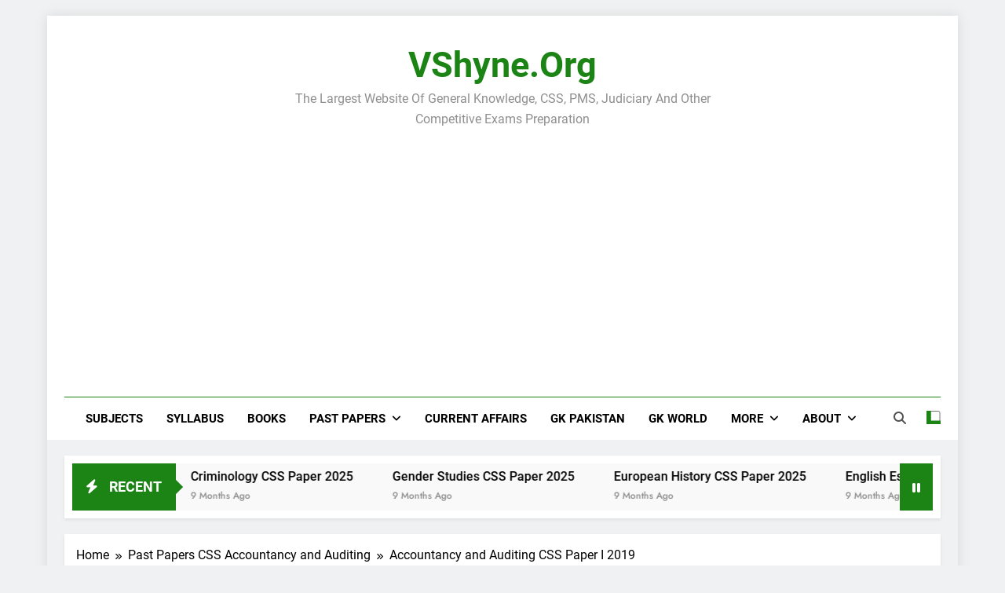

--- FILE ---
content_type: text/html; charset=UTF-8
request_url: https://vshyne.org/accountancy-and-auditing-css-paper-i-2019/
body_size: 17494
content:
<!doctype html>
<html lang="en-US">
<head>
	<meta charset="UTF-8">
	<meta name="viewport" content="width=device-width, initial-scale=1">
	<link rel="profile" href="https://gmpg.org/xfn/11">
	<title>Accountancy and Auditing CSS Paper I 2019 &#8211; VShyne.org</title>
<meta name='robots' content='max-image-preview:large' />
	<style>img:is([sizes="auto" i], [sizes^="auto," i]) { contain-intrinsic-size: 3000px 1500px }</style>
	
<script>
MathJax = {
  tex: {
    inlineMath: [['$','$'],['\\(','\\)']], 
    processEscapes: true
  },
  options: {
    ignoreHtmlClass: 'tex2jax_ignore|editor-rich-text'
  }
};

</script>
<link rel='dns-prefetch' href='//cdn.jsdelivr.net' />
<link rel='dns-prefetch' href='//www.googletagmanager.com' />
<link rel='dns-prefetch' href='//pagead2.googlesyndication.com' />
<link rel="alternate" type="application/rss+xml" title="VShyne.org &raquo; Feed" href="https://vshyne.org/feed/" />
<link rel="alternate" type="application/rss+xml" title="VShyne.org &raquo; Comments Feed" href="https://vshyne.org/comments/feed/" />
<script>
window._wpemojiSettings = {"baseUrl":"https:\/\/s.w.org\/images\/core\/emoji\/15.0.3\/72x72\/","ext":".png","svgUrl":"https:\/\/s.w.org\/images\/core\/emoji\/15.0.3\/svg\/","svgExt":".svg","source":{"concatemoji":"https:\/\/vshyne.org\/wp-includes\/js\/wp-emoji-release.min.js?ver=6.7.2"}};
/*! This file is auto-generated */
!function(i,n){var o,s,e;function c(e){try{var t={supportTests:e,timestamp:(new Date).valueOf()};sessionStorage.setItem(o,JSON.stringify(t))}catch(e){}}function p(e,t,n){e.clearRect(0,0,e.canvas.width,e.canvas.height),e.fillText(t,0,0);var t=new Uint32Array(e.getImageData(0,0,e.canvas.width,e.canvas.height).data),r=(e.clearRect(0,0,e.canvas.width,e.canvas.height),e.fillText(n,0,0),new Uint32Array(e.getImageData(0,0,e.canvas.width,e.canvas.height).data));return t.every(function(e,t){return e===r[t]})}function u(e,t,n){switch(t){case"flag":return n(e,"\ud83c\udff3\ufe0f\u200d\u26a7\ufe0f","\ud83c\udff3\ufe0f\u200b\u26a7\ufe0f")?!1:!n(e,"\ud83c\uddfa\ud83c\uddf3","\ud83c\uddfa\u200b\ud83c\uddf3")&&!n(e,"\ud83c\udff4\udb40\udc67\udb40\udc62\udb40\udc65\udb40\udc6e\udb40\udc67\udb40\udc7f","\ud83c\udff4\u200b\udb40\udc67\u200b\udb40\udc62\u200b\udb40\udc65\u200b\udb40\udc6e\u200b\udb40\udc67\u200b\udb40\udc7f");case"emoji":return!n(e,"\ud83d\udc26\u200d\u2b1b","\ud83d\udc26\u200b\u2b1b")}return!1}function f(e,t,n){var r="undefined"!=typeof WorkerGlobalScope&&self instanceof WorkerGlobalScope?new OffscreenCanvas(300,150):i.createElement("canvas"),a=r.getContext("2d",{willReadFrequently:!0}),o=(a.textBaseline="top",a.font="600 32px Arial",{});return e.forEach(function(e){o[e]=t(a,e,n)}),o}function t(e){var t=i.createElement("script");t.src=e,t.defer=!0,i.head.appendChild(t)}"undefined"!=typeof Promise&&(o="wpEmojiSettingsSupports",s=["flag","emoji"],n.supports={everything:!0,everythingExceptFlag:!0},e=new Promise(function(e){i.addEventListener("DOMContentLoaded",e,{once:!0})}),new Promise(function(t){var n=function(){try{var e=JSON.parse(sessionStorage.getItem(o));if("object"==typeof e&&"number"==typeof e.timestamp&&(new Date).valueOf()<e.timestamp+604800&&"object"==typeof e.supportTests)return e.supportTests}catch(e){}return null}();if(!n){if("undefined"!=typeof Worker&&"undefined"!=typeof OffscreenCanvas&&"undefined"!=typeof URL&&URL.createObjectURL&&"undefined"!=typeof Blob)try{var e="postMessage("+f.toString()+"("+[JSON.stringify(s),u.toString(),p.toString()].join(",")+"));",r=new Blob([e],{type:"text/javascript"}),a=new Worker(URL.createObjectURL(r),{name:"wpTestEmojiSupports"});return void(a.onmessage=function(e){c(n=e.data),a.terminate(),t(n)})}catch(e){}c(n=f(s,u,p))}t(n)}).then(function(e){for(var t in e)n.supports[t]=e[t],n.supports.everything=n.supports.everything&&n.supports[t],"flag"!==t&&(n.supports.everythingExceptFlag=n.supports.everythingExceptFlag&&n.supports[t]);n.supports.everythingExceptFlag=n.supports.everythingExceptFlag&&!n.supports.flag,n.DOMReady=!1,n.readyCallback=function(){n.DOMReady=!0}}).then(function(){return e}).then(function(){var e;n.supports.everything||(n.readyCallback(),(e=n.source||{}).concatemoji?t(e.concatemoji):e.wpemoji&&e.twemoji&&(t(e.twemoji),t(e.wpemoji)))}))}((window,document),window._wpemojiSettings);
</script>
		<style type="text/css">
			.epvc-eye {
				margin-right: 3px;
				width: 13px;
				display: inline-block;
				height: 13px;
				border: solid 1px #000;
				border-radius:  75% 15%;
				position: relative;
				transform: rotate(45deg);
			}
			.epvc-eye:before {
				content: '';
				display: block;
				position: absolute;
				width: 5px;
				height: 5px;
				border: solid 1px #000;
				border-radius: 50%;
				left: 3px;
				top: 3px;
			}
		</style>
	<style id='wp-emoji-styles-inline-css'>

	img.wp-smiley, img.emoji {
		display: inline !important;
		border: none !important;
		box-shadow: none !important;
		height: 1em !important;
		width: 1em !important;
		margin: 0 0.07em !important;
		vertical-align: -0.1em !important;
		background: none !important;
		padding: 0 !important;
	}
</style>
<link rel='stylesheet' id='wp-block-library-css' href='https://vshyne.org/wp-content/plugins/gutenberg/build/block-library/style.css?ver=20.4.0' media='all' />
<style id='qsm-quiz-style-inline-css'>


</style>
<style id='classic-theme-styles-inline-css'>
/*! This file is auto-generated */
.wp-block-button__link{color:#fff;background-color:#32373c;border-radius:9999px;box-shadow:none;text-decoration:none;padding:calc(.667em + 2px) calc(1.333em + 2px);font-size:1.125em}.wp-block-file__button{background:#32373c;color:#fff;text-decoration:none}
</style>
<link rel='stylesheet' id='wpfc-css' href='https://vshyne.org/wp-content/plugins/gs-facebook-comments/public/css/wpfc-public.css?ver=1.7.5' media='all' />
<style id='global-styles-inline-css'>
:root{--wp--preset--aspect-ratio--square: 1;--wp--preset--aspect-ratio--4-3: 4/3;--wp--preset--aspect-ratio--3-4: 3/4;--wp--preset--aspect-ratio--3-2: 3/2;--wp--preset--aspect-ratio--2-3: 2/3;--wp--preset--aspect-ratio--16-9: 16/9;--wp--preset--aspect-ratio--9-16: 9/16;--wp--preset--color--black: #000000;--wp--preset--color--cyan-bluish-gray: #abb8c3;--wp--preset--color--white: #ffffff;--wp--preset--color--pale-pink: #f78da7;--wp--preset--color--vivid-red: #cf2e2e;--wp--preset--color--luminous-vivid-orange: #ff6900;--wp--preset--color--luminous-vivid-amber: #fcb900;--wp--preset--color--light-green-cyan: #7bdcb5;--wp--preset--color--vivid-green-cyan: #00d084;--wp--preset--color--pale-cyan-blue: #8ed1fc;--wp--preset--color--vivid-cyan-blue: #0693e3;--wp--preset--color--vivid-purple: #9b51e0;--wp--preset--gradient--vivid-cyan-blue-to-vivid-purple: linear-gradient(135deg,rgba(6,147,227,1) 0%,rgb(155,81,224) 100%);--wp--preset--gradient--light-green-cyan-to-vivid-green-cyan: linear-gradient(135deg,rgb(122,220,180) 0%,rgb(0,208,130) 100%);--wp--preset--gradient--luminous-vivid-amber-to-luminous-vivid-orange: linear-gradient(135deg,rgba(252,185,0,1) 0%,rgba(255,105,0,1) 100%);--wp--preset--gradient--luminous-vivid-orange-to-vivid-red: linear-gradient(135deg,rgba(255,105,0,1) 0%,rgb(207,46,46) 100%);--wp--preset--gradient--very-light-gray-to-cyan-bluish-gray: linear-gradient(135deg,rgb(238,238,238) 0%,rgb(169,184,195) 100%);--wp--preset--gradient--cool-to-warm-spectrum: linear-gradient(135deg,rgb(74,234,220) 0%,rgb(151,120,209) 20%,rgb(207,42,186) 40%,rgb(238,44,130) 60%,rgb(251,105,98) 80%,rgb(254,248,76) 100%);--wp--preset--gradient--blush-light-purple: linear-gradient(135deg,rgb(255,206,236) 0%,rgb(152,150,240) 100%);--wp--preset--gradient--blush-bordeaux: linear-gradient(135deg,rgb(254,205,165) 0%,rgb(254,45,45) 50%,rgb(107,0,62) 100%);--wp--preset--gradient--luminous-dusk: linear-gradient(135deg,rgb(255,203,112) 0%,rgb(199,81,192) 50%,rgb(65,88,208) 100%);--wp--preset--gradient--pale-ocean: linear-gradient(135deg,rgb(255,245,203) 0%,rgb(182,227,212) 50%,rgb(51,167,181) 100%);--wp--preset--gradient--electric-grass: linear-gradient(135deg,rgb(202,248,128) 0%,rgb(113,206,126) 100%);--wp--preset--gradient--midnight: linear-gradient(135deg,rgb(2,3,129) 0%,rgb(40,116,252) 100%);--wp--preset--font-size--small: 13px;--wp--preset--font-size--medium: 20px;--wp--preset--font-size--large: 36px;--wp--preset--font-size--x-large: 42px;--wp--preset--spacing--20: 0.44rem;--wp--preset--spacing--30: 0.67rem;--wp--preset--spacing--40: 1rem;--wp--preset--spacing--50: 1.5rem;--wp--preset--spacing--60: 2.25rem;--wp--preset--spacing--70: 3.38rem;--wp--preset--spacing--80: 5.06rem;--wp--preset--shadow--natural: 6px 6px 9px rgba(0, 0, 0, 0.2);--wp--preset--shadow--deep: 12px 12px 50px rgba(0, 0, 0, 0.4);--wp--preset--shadow--sharp: 6px 6px 0px rgba(0, 0, 0, 0.2);--wp--preset--shadow--outlined: 6px 6px 0px -3px rgba(255, 255, 255, 1), 6px 6px rgba(0, 0, 0, 1);--wp--preset--shadow--crisp: 6px 6px 0px rgba(0, 0, 0, 1);}:where(.is-layout-flex){gap: 0.5em;}:where(.is-layout-grid){gap: 0.5em;}body .is-layout-flex{display: flex;}.is-layout-flex{flex-wrap: wrap;align-items: center;}.is-layout-flex > :is(*, div){margin: 0;}body .is-layout-grid{display: grid;}.is-layout-grid > :is(*, div){margin: 0;}:where(.wp-block-columns.is-layout-flex){gap: 2em;}:where(.wp-block-columns.is-layout-grid){gap: 2em;}:where(.wp-block-post-template.is-layout-flex){gap: 1.25em;}:where(.wp-block-post-template.is-layout-grid){gap: 1.25em;}.has-black-color{color: var(--wp--preset--color--black) !important;}.has-cyan-bluish-gray-color{color: var(--wp--preset--color--cyan-bluish-gray) !important;}.has-white-color{color: var(--wp--preset--color--white) !important;}.has-pale-pink-color{color: var(--wp--preset--color--pale-pink) !important;}.has-vivid-red-color{color: var(--wp--preset--color--vivid-red) !important;}.has-luminous-vivid-orange-color{color: var(--wp--preset--color--luminous-vivid-orange) !important;}.has-luminous-vivid-amber-color{color: var(--wp--preset--color--luminous-vivid-amber) !important;}.has-light-green-cyan-color{color: var(--wp--preset--color--light-green-cyan) !important;}.has-vivid-green-cyan-color{color: var(--wp--preset--color--vivid-green-cyan) !important;}.has-pale-cyan-blue-color{color: var(--wp--preset--color--pale-cyan-blue) !important;}.has-vivid-cyan-blue-color{color: var(--wp--preset--color--vivid-cyan-blue) !important;}.has-vivid-purple-color{color: var(--wp--preset--color--vivid-purple) !important;}.has-black-background-color{background-color: var(--wp--preset--color--black) !important;}.has-cyan-bluish-gray-background-color{background-color: var(--wp--preset--color--cyan-bluish-gray) !important;}.has-white-background-color{background-color: var(--wp--preset--color--white) !important;}.has-pale-pink-background-color{background-color: var(--wp--preset--color--pale-pink) !important;}.has-vivid-red-background-color{background-color: var(--wp--preset--color--vivid-red) !important;}.has-luminous-vivid-orange-background-color{background-color: var(--wp--preset--color--luminous-vivid-orange) !important;}.has-luminous-vivid-amber-background-color{background-color: var(--wp--preset--color--luminous-vivid-amber) !important;}.has-light-green-cyan-background-color{background-color: var(--wp--preset--color--light-green-cyan) !important;}.has-vivid-green-cyan-background-color{background-color: var(--wp--preset--color--vivid-green-cyan) !important;}.has-pale-cyan-blue-background-color{background-color: var(--wp--preset--color--pale-cyan-blue) !important;}.has-vivid-cyan-blue-background-color{background-color: var(--wp--preset--color--vivid-cyan-blue) !important;}.has-vivid-purple-background-color{background-color: var(--wp--preset--color--vivid-purple) !important;}.has-black-border-color{border-color: var(--wp--preset--color--black) !important;}.has-cyan-bluish-gray-border-color{border-color: var(--wp--preset--color--cyan-bluish-gray) !important;}.has-white-border-color{border-color: var(--wp--preset--color--white) !important;}.has-pale-pink-border-color{border-color: var(--wp--preset--color--pale-pink) !important;}.has-vivid-red-border-color{border-color: var(--wp--preset--color--vivid-red) !important;}.has-luminous-vivid-orange-border-color{border-color: var(--wp--preset--color--luminous-vivid-orange) !important;}.has-luminous-vivid-amber-border-color{border-color: var(--wp--preset--color--luminous-vivid-amber) !important;}.has-light-green-cyan-border-color{border-color: var(--wp--preset--color--light-green-cyan) !important;}.has-vivid-green-cyan-border-color{border-color: var(--wp--preset--color--vivid-green-cyan) !important;}.has-pale-cyan-blue-border-color{border-color: var(--wp--preset--color--pale-cyan-blue) !important;}.has-vivid-cyan-blue-border-color{border-color: var(--wp--preset--color--vivid-cyan-blue) !important;}.has-vivid-purple-border-color{border-color: var(--wp--preset--color--vivid-purple) !important;}.has-vivid-cyan-blue-to-vivid-purple-gradient-background{background: var(--wp--preset--gradient--vivid-cyan-blue-to-vivid-purple) !important;}.has-light-green-cyan-to-vivid-green-cyan-gradient-background{background: var(--wp--preset--gradient--light-green-cyan-to-vivid-green-cyan) !important;}.has-luminous-vivid-amber-to-luminous-vivid-orange-gradient-background{background: var(--wp--preset--gradient--luminous-vivid-amber-to-luminous-vivid-orange) !important;}.has-luminous-vivid-orange-to-vivid-red-gradient-background{background: var(--wp--preset--gradient--luminous-vivid-orange-to-vivid-red) !important;}.has-very-light-gray-to-cyan-bluish-gray-gradient-background{background: var(--wp--preset--gradient--very-light-gray-to-cyan-bluish-gray) !important;}.has-cool-to-warm-spectrum-gradient-background{background: var(--wp--preset--gradient--cool-to-warm-spectrum) !important;}.has-blush-light-purple-gradient-background{background: var(--wp--preset--gradient--blush-light-purple) !important;}.has-blush-bordeaux-gradient-background{background: var(--wp--preset--gradient--blush-bordeaux) !important;}.has-luminous-dusk-gradient-background{background: var(--wp--preset--gradient--luminous-dusk) !important;}.has-pale-ocean-gradient-background{background: var(--wp--preset--gradient--pale-ocean) !important;}.has-electric-grass-gradient-background{background: var(--wp--preset--gradient--electric-grass) !important;}.has-midnight-gradient-background{background: var(--wp--preset--gradient--midnight) !important;}.has-small-font-size{font-size: var(--wp--preset--font-size--small) !important;}.has-medium-font-size{font-size: var(--wp--preset--font-size--medium) !important;}.has-large-font-size{font-size: var(--wp--preset--font-size--large) !important;}.has-x-large-font-size{font-size: var(--wp--preset--font-size--x-large) !important;}
:where(.wp-block-columns.is-layout-flex){gap: 2em;}:where(.wp-block-columns.is-layout-grid){gap: 2em;}
:root :where(.wp-block-pullquote){font-size: 1.5em;line-height: 1.6;}
:where(.wp-block-post-template.is-layout-flex){gap: 1.25em;}:where(.wp-block-post-template.is-layout-grid){gap: 1.25em;}
</style>
<link rel='stylesheet' id='page-list-style-css' href='https://vshyne.org/wp-content/plugins/page-list/css/page-list.css?ver=5.7' media='all' />
<link rel='stylesheet' id='quiz-maker-css' href='https://vshyne.org/wp-content/plugins/quiz-maker/public/css/quiz-maker-public.css?ver=6.6.8.5' media='all' />
<link rel='stylesheet' id='vskb-style-css' href='https://vshyne.org/wp-content/plugins/very-simple-knowledge-base/css/vskb-style.min.css?ver=6.7.2' media='all' />
<link rel='stylesheet' id='fontawesome-css' href='https://vshyne.org/wp-content/themes/newsmatic/assets/lib/fontawesome/css/all.min.css?ver=5.15.3' media='all' />
<link rel='stylesheet' id='fontawesome-6-css' href='https://vshyne.org/wp-content/themes/newsmatic/assets/lib/fontawesome-6/css/all.min.css?ver=6.5.1' media='all' />
<link rel='stylesheet' id='slick-css' href='https://vshyne.org/wp-content/themes/newsmatic/assets/lib/slick/slick.css?ver=1.8.1' media='all' />
<link rel='stylesheet' id='newsmatic-typo-fonts-css' href='https://vshyne.org/wp-content/fonts/1a28e10acc563cbe0002788e110e2668.css' media='all' />
<link rel='stylesheet' id='newsmatic-style-css' href='https://vshyne.org/wp-content/themes/newsmatic/style.css?ver=1.3.11' media='all' />
<style id='newsmatic-style-inline-css'>
body.newsmatic_font_typography{ --newsmatic-global-preset-color-1: #64748b;}
 body.newsmatic_font_typography{ --newsmatic-global-preset-color-2: #27272a;}
 body.newsmatic_font_typography{ --newsmatic-global-preset-color-3: #ef4444;}
 body.newsmatic_font_typography{ --newsmatic-global-preset-color-4: #eab308;}
 body.newsmatic_font_typography{ --newsmatic-global-preset-color-5: #84cc16;}
 body.newsmatic_font_typography{ --newsmatic-global-preset-color-6: #22c55e;}
 body.newsmatic_font_typography{ --newsmatic-global-preset-color-7: #06b6d4;}
 body.newsmatic_font_typography{ --newsmatic-global-preset-color-8: #0284c7;}
 body.newsmatic_font_typography{ --newsmatic-global-preset-color-9: #6366f1;}
 body.newsmatic_font_typography{ --newsmatic-global-preset-color-10: #84cc16;}
 body.newsmatic_font_typography{ --newsmatic-global-preset-color-11: #a855f7;}
 body.newsmatic_font_typography{ --newsmatic-global-preset-color-12: #f43f5e;}
 body.newsmatic_font_typography{ --newsmatic-global-preset-gradient-color-1: linear-gradient( 135deg, #485563 10%, #29323c 100%);}
 body.newsmatic_font_typography{ --newsmatic-global-preset-gradient-color-2: linear-gradient( 135deg, #FF512F 10%, #F09819 100%);}
 body.newsmatic_font_typography{ --newsmatic-global-preset-gradient-color-3: linear-gradient( 135deg, #00416A 10%, #E4E5E6 100%);}
 body.newsmatic_font_typography{ --newsmatic-global-preset-gradient-color-4: linear-gradient( 135deg, #CE9FFC 10%, #7367F0 100%);}
 body.newsmatic_font_typography{ --newsmatic-global-preset-gradient-color-5: linear-gradient( 135deg, #90F7EC 10%, #32CCBC 100%);}
 body.newsmatic_font_typography{ --newsmatic-global-preset-gradient-color-6: linear-gradient( 135deg, #81FBB8 10%, #28C76F 100%);}
 body.newsmatic_font_typography{ --newsmatic-global-preset-gradient-color-7: linear-gradient( 135deg, #EB3349 10%, #F45C43 100%);}
 body.newsmatic_font_typography{ --newsmatic-global-preset-gradient-color-8: linear-gradient( 135deg, #FFF720 10%, #3CD500 100%);}
 body.newsmatic_font_typography{ --newsmatic-global-preset-gradient-color-9: linear-gradient( 135deg, #FF96F9 10%, #C32BAC 100%);}
 body.newsmatic_font_typography{ --newsmatic-global-preset-gradient-color-10: linear-gradient( 135deg, #69FF97 10%, #00E4FF 100%);}
 body.newsmatic_font_typography{ --newsmatic-global-preset-gradient-color-11: linear-gradient( 135deg, #3C8CE7 10%, #00EAFF 100%);}
 body.newsmatic_font_typography{ --newsmatic-global-preset-gradient-color-12: linear-gradient( 135deg, #FF7AF5 10%, #513162 100%);}
 body.newsmatic_font_typography{ --theme-block-top-border-color: #1b8415;}
.newsmatic_font_typography { --header-padding: 35px;} .newsmatic_font_typography { --header-padding-tablet: 30px;} .newsmatic_font_typography { --header-padding-smartphone: 30px;}.newsmatic_main_body .site-header.layout--default .top-header{ background: #1b8415}.newsmatic_font_typography .header-custom-button{ background: linear-gradient(135deg,rgb(178,7,29) 0%,rgb(1,1,1) 100%)}.newsmatic_font_typography .header-custom-button:hover{ background: #b2071d}.newsmatic_font_typography { --site-title-family : Roboto; }
.newsmatic_font_typography { --site-title-weight : 700; }
.newsmatic_font_typography { --site-title-texttransform : capitalize; }
.newsmatic_font_typography { --site-title-textdecoration : none; }
.newsmatic_font_typography { --site-title-size : 45px; }
.newsmatic_font_typography { --site-title-size-tab : 43px; }
.newsmatic_font_typography { --site-title-size-mobile : 40px; }
.newsmatic_font_typography { --site-title-lineheight : 45px; }
.newsmatic_font_typography { --site-title-lineheight-tab : 42px; }
.newsmatic_font_typography { --site-title-lineheight-mobile : 40px; }
.newsmatic_font_typography { --site-title-letterspacing : 0px; }
.newsmatic_font_typography { --site-title-letterspacing-tab : 0px; }
.newsmatic_font_typography { --site-title-letterspacing-mobile : 0px; }
.newsmatic_font_typography { --site-tagline-family : Roboto; }
.newsmatic_font_typography { --site-tagline-weight : 400; }
.newsmatic_font_typography { --site-tagline-texttransform : capitalize; }
.newsmatic_font_typography { --site-tagline-textdecoration : none; }
.newsmatic_font_typography { --site-tagline-size : 16px; }
.newsmatic_font_typography { --site-tagline-size-tab : 12px; }
.newsmatic_font_typography { --site-tagline-size-mobile : 16px; }
.newsmatic_font_typography { --site-tagline-lineheight : 26px; }
.newsmatic_font_typography { --site-tagline-lineheight-tab : 26px; }
.newsmatic_font_typography { --site-tagline-lineheight-mobile : 16px; }
.newsmatic_font_typography { --site-tagline-letterspacing : 0px; }
.newsmatic_font_typography { --site-tagline-letterspacing-tab : 0px; }
.newsmatic_font_typography { --site-tagline-letterspacing-mobile : 0px; }
body .site-branding img.custom-logo{ width: 230px; }@media(max-width: 940px) { body .site-branding img.custom-logo{ width: 200px; } }
@media(max-width: 610px) { body .site-branding img.custom-logo{ width: 200px; } }
.newsmatic_font_typography  { --sidebar-toggle-color: #525252;}.newsmatic_font_typography  { --sidebar-toggle-color-hover : #1B8415; }.newsmatic_font_typography  { --search-color: #525252;}.newsmatic_font_typography  { --search-color-hover : #1B8415; }.newsmatic_main_body { --site-bk-color: #F0F1F2}.newsmatic_font_typography  { --move-to-top-background-color: #1B8415;}.newsmatic_font_typography  { --move-to-top-background-color-hover : #1B8415; }.newsmatic_font_typography  { --move-to-top-color: #fff;}.newsmatic_font_typography  { --move-to-top-color-hover : #fff; }@media(max-width: 610px) { .ads-banner{ display : block;} }@media(max-width: 610px) { body #newsmatic-scroll-to-top.show{ display : none;} }body .site-header.layout--default .menu-section .row{ border-top: 1px solid #1B8415;}body .site-footer.dark_bk{ border-top: 5px solid #1B8415;}.newsmatic_font_typography  { --custom-btn-color: #ffffff;}.newsmatic_font_typography  { --custom-btn-color-hover : #ffffff; } body.newsmatic_main_body{ --theme-color-red: #1B8415;} body.newsmatic_dark_mode{ --theme-color-red: #1B8415;}body .post-categories .cat-item.cat-346 { background-color : #1B8415} body .newsmatic-category-no-bk .post-categories .cat-item.cat-346 a  { color : #1B8415} body.single .post-categories .cat-item.cat-346 { background-color : #1B8415} body .post-categories .cat-item.cat-367 { background-color : #1B8415} body .newsmatic-category-no-bk .post-categories .cat-item.cat-367 a  { color : #1B8415} body.single .post-categories .cat-item.cat-367 { background-color : #1B8415} body .post-categories .cat-item.cat-366 { background-color : #1B8415} body .newsmatic-category-no-bk .post-categories .cat-item.cat-366 a  { color : #1B8415} body.single .post-categories .cat-item.cat-366 { background-color : #1B8415} body .post-categories .cat-item.cat-372 { background-color : #1B8415} body .newsmatic-category-no-bk .post-categories .cat-item.cat-372 a  { color : #1B8415} body.single .post-categories .cat-item.cat-372 { background-color : #1B8415} body .post-categories .cat-item.cat-357 { background-color : #1B8415} body .newsmatic-category-no-bk .post-categories .cat-item.cat-357 a  { color : #1B8415} body.single .post-categories .cat-item.cat-357 { background-color : #1B8415} body .post-categories .cat-item.cat-343 { background-color : #1B8415} body .newsmatic-category-no-bk .post-categories .cat-item.cat-343 a  { color : #1B8415} body.single .post-categories .cat-item.cat-343 { background-color : #1B8415} body .post-categories .cat-item.cat-120 { background-color : #1B8415} body .newsmatic-category-no-bk .post-categories .cat-item.cat-120 a  { color : #1B8415} body.single .post-categories .cat-item.cat-120 { background-color : #1B8415} body .post-categories .cat-item.cat-110 { background-color : #1B8415} body .newsmatic-category-no-bk .post-categories .cat-item.cat-110 a  { color : #1B8415} body.single .post-categories .cat-item.cat-110 { background-color : #1B8415} body .post-categories .cat-item.cat-116 { background-color : #1B8415} body .newsmatic-category-no-bk .post-categories .cat-item.cat-116 a  { color : #1B8415} body.single .post-categories .cat-item.cat-116 { background-color : #1B8415} body .post-categories .cat-item.cat-65 { background-color : #1B8415} body .newsmatic-category-no-bk .post-categories .cat-item.cat-65 a  { color : #1B8415} body.single .post-categories .cat-item.cat-65 { background-color : #1B8415} body .post-categories .cat-item.cat-12785 { background-color : #1B8415} body .newsmatic-category-no-bk .post-categories .cat-item.cat-12785 a  { color : #1B8415} body.single .post-categories .cat-item.cat-12785 { background-color : #1B8415} body .post-categories .cat-item.cat-339 { background-color : #1B8415} body .newsmatic-category-no-bk .post-categories .cat-item.cat-339 a  { color : #1B8415} body.single .post-categories .cat-item.cat-339 { background-color : #1B8415} body .post-categories .cat-item.cat-109 { background-color : #1B8415} body .newsmatic-category-no-bk .post-categories .cat-item.cat-109 a  { color : #1B8415} body.single .post-categories .cat-item.cat-109 { background-color : #1B8415} body .post-categories .cat-item.cat-66 { background-color : #1B8415} body .newsmatic-category-no-bk .post-categories .cat-item.cat-66 a  { color : #1B8415} body.single .post-categories .cat-item.cat-66 { background-color : #1B8415} body .post-categories .cat-item.cat-72 { background-color : #1B8415} body .newsmatic-category-no-bk .post-categories .cat-item.cat-72 a  { color : #1B8415} body.single .post-categories .cat-item.cat-72 { background-color : #1B8415} body .post-categories .cat-item.cat-68 { background-color : #1B8415} body .newsmatic-category-no-bk .post-categories .cat-item.cat-68 a  { color : #1B8415} body.single .post-categories .cat-item.cat-68 { background-color : #1B8415} body .post-categories .cat-item.cat-335 { background-color : #1B8415} body .newsmatic-category-no-bk .post-categories .cat-item.cat-335 a  { color : #1B8415} body.single .post-categories .cat-item.cat-335 { background-color : #1B8415} body .post-categories .cat-item.cat-96 { background-color : #1B8415} body .newsmatic-category-no-bk .post-categories .cat-item.cat-96 a  { color : #1B8415} body.single .post-categories .cat-item.cat-96 { background-color : #1B8415} body .post-categories .cat-item.cat-337 { background-color : #1B8415} body .newsmatic-category-no-bk .post-categories .cat-item.cat-337 a  { color : #1B8415} body.single .post-categories .cat-item.cat-337 { background-color : #1B8415} body .post-categories .cat-item.cat-369 { background-color : #1B8415} body .newsmatic-category-no-bk .post-categories .cat-item.cat-369 a  { color : #1B8415} body.single .post-categories .cat-item.cat-369 { background-color : #1B8415} body .post-categories .cat-item.cat-342 { background-color : #1B8415} body .newsmatic-category-no-bk .post-categories .cat-item.cat-342 a  { color : #1B8415} body.single .post-categories .cat-item.cat-342 { background-color : #1B8415} body .post-categories .cat-item.cat-352 { background-color : #1B8415} body .newsmatic-category-no-bk .post-categories .cat-item.cat-352 a  { color : #1B8415} body.single .post-categories .cat-item.cat-352 { background-color : #1B8415} body .post-categories .cat-item.cat-92 { background-color : #1B8415} body .newsmatic-category-no-bk .post-categories .cat-item.cat-92 a  { color : #1B8415} body.single .post-categories .cat-item.cat-92 { background-color : #1B8415} body .post-categories .cat-item.cat-344 { background-color : #1B8415} body .newsmatic-category-no-bk .post-categories .cat-item.cat-344 a  { color : #1B8415} body.single .post-categories .cat-item.cat-344 { background-color : #1B8415} body .post-categories .cat-item.cat-119 { background-color : #1B8415} body .newsmatic-category-no-bk .post-categories .cat-item.cat-119 a  { color : #1B8415} body.single .post-categories .cat-item.cat-119 { background-color : #1B8415} body .post-categories .cat-item.cat-361 { background-color : #1B8415} body .newsmatic-category-no-bk .post-categories .cat-item.cat-361 a  { color : #1B8415} body.single .post-categories .cat-item.cat-361 { background-color : #1B8415} body .post-categories .cat-item.cat-19 { background-color : #1B8415} body .newsmatic-category-no-bk .post-categories .cat-item.cat-19 a  { color : #1B8415} body.single .post-categories .cat-item.cat-19 { background-color : #1B8415} body .post-categories .cat-item.cat-54 { background-color : #1B8415} body .newsmatic-category-no-bk .post-categories .cat-item.cat-54 a  { color : #1B8415} body.single .post-categories .cat-item.cat-54 { background-color : #1B8415} body .post-categories .cat-item.cat-224 { background-color : #1B8415} body .newsmatic-category-no-bk .post-categories .cat-item.cat-224 a  { color : #1B8415} body.single .post-categories .cat-item.cat-224 { background-color : #1B8415} body .post-categories .cat-item.cat-263 { background-color : #1B8415} body .newsmatic-category-no-bk .post-categories .cat-item.cat-263 a  { color : #1B8415} body.single .post-categories .cat-item.cat-263 { background-color : #1B8415} body .post-categories .cat-item.cat-362 { background-color : #1B8415} body .newsmatic-category-no-bk .post-categories .cat-item.cat-362 a  { color : #1B8415} body.single .post-categories .cat-item.cat-362 { background-color : #1B8415} body .post-categories .cat-item.cat-360 { background-color : #1B8415} body .newsmatic-category-no-bk .post-categories .cat-item.cat-360 a  { color : #1B8415} body.single .post-categories .cat-item.cat-360 { background-color : #1B8415} body .post-categories .cat-item.cat-347 { background-color : #1B8415} body .newsmatic-category-no-bk .post-categories .cat-item.cat-347 a  { color : #1B8415} body.single .post-categories .cat-item.cat-347 { background-color : #1B8415} body .post-categories .cat-item.cat-108 { background-color : #1B8415} body .newsmatic-category-no-bk .post-categories .cat-item.cat-108 a  { color : #1B8415} body.single .post-categories .cat-item.cat-108 { background-color : #1B8415} body .post-categories .cat-item.cat-371 { background-color : #1B8415} body .newsmatic-category-no-bk .post-categories .cat-item.cat-371 a  { color : #1B8415} body.single .post-categories .cat-item.cat-371 { background-color : #1B8415} body .post-categories .cat-item.cat-349 { background-color : #1B8415} body .newsmatic-category-no-bk .post-categories .cat-item.cat-349 a  { color : #1B8415} body.single .post-categories .cat-item.cat-349 { background-color : #1B8415} body .post-categories .cat-item.cat-364 { background-color : #1B8415} body .newsmatic-category-no-bk .post-categories .cat-item.cat-364 a  { color : #1B8415} body.single .post-categories .cat-item.cat-364 { background-color : #1B8415} body .post-categories .cat-item.cat-64 { background-color : #1B8415} body .newsmatic-category-no-bk .post-categories .cat-item.cat-64 a  { color : #1B8415} body.single .post-categories .cat-item.cat-64 { background-color : #1B8415} body .post-categories .cat-item.cat-324 { background-color : #1B8415} body .newsmatic-category-no-bk .post-categories .cat-item.cat-324 a  { color : #1B8415} body.single .post-categories .cat-item.cat-324 { background-color : #1B8415} body .post-categories .cat-item.cat-363 { background-color : #1B8415} body .newsmatic-category-no-bk .post-categories .cat-item.cat-363 a  { color : #1B8415} body.single .post-categories .cat-item.cat-363 { background-color : #1B8415} body .post-categories .cat-item.cat-373 { background-color : #1B8415} body .newsmatic-category-no-bk .post-categories .cat-item.cat-373 a  { color : #1B8415} body.single .post-categories .cat-item.cat-373 { background-color : #1B8415} body .post-categories .cat-item.cat-353 { background-color : #1B8415} body .newsmatic-category-no-bk .post-categories .cat-item.cat-353 a  { color : #1B8415} body.single .post-categories .cat-item.cat-353 { background-color : #1B8415} body .post-categories .cat-item.cat-355 { background-color : #1B8415} body .newsmatic-category-no-bk .post-categories .cat-item.cat-355 a  { color : #1B8415} body.single .post-categories .cat-item.cat-355 { background-color : #1B8415} body .post-categories .cat-item.cat-356 { background-color : #1B8415} body .newsmatic-category-no-bk .post-categories .cat-item.cat-356 a  { color : #1B8415} body.single .post-categories .cat-item.cat-356 { background-color : #1B8415} body .post-categories .cat-item.cat-354 { background-color : #1B8415} body .newsmatic-category-no-bk .post-categories .cat-item.cat-354 a  { color : #1B8415} body.single .post-categories .cat-item.cat-354 { background-color : #1B8415} body .post-categories .cat-item.cat-10831 { background-color : #1B8415} body .newsmatic-category-no-bk .post-categories .cat-item.cat-10831 a  { color : #1B8415} body.single .post-categories .cat-item.cat-10831 { background-color : #1B8415} body .post-categories .cat-item.cat-14153 { background-color : #1B8415} body .newsmatic-category-no-bk .post-categories .cat-item.cat-14153 a  { color : #1B8415} body.single .post-categories .cat-item.cat-14153 { background-color : #1B8415} body .post-categories .cat-item.cat-14224 { background-color : #1B8415} body .newsmatic-category-no-bk .post-categories .cat-item.cat-14224 a  { color : #1B8415} body.single .post-categories .cat-item.cat-14224 { background-color : #1B8415} body .post-categories .cat-item.cat-14225 { background-color : #1B8415} body .newsmatic-category-no-bk .post-categories .cat-item.cat-14225 a  { color : #1B8415} body.single .post-categories .cat-item.cat-14225 { background-color : #1B8415} body .post-categories .cat-item.cat-14226 { background-color : #1B8415} body .newsmatic-category-no-bk .post-categories .cat-item.cat-14226 a  { color : #1B8415} body.single .post-categories .cat-item.cat-14226 { background-color : #1B8415} body .post-categories .cat-item.cat-14194 { background-color : #1B8415} body .newsmatic-category-no-bk .post-categories .cat-item.cat-14194 a  { color : #1B8415} body.single .post-categories .cat-item.cat-14194 { background-color : #1B8415} body .post-categories .cat-item.cat-14227 { background-color : #1B8415} body .newsmatic-category-no-bk .post-categories .cat-item.cat-14227 a  { color : #1B8415} body.single .post-categories .cat-item.cat-14227 { background-color : #1B8415} body .post-categories .cat-item.cat-14147 { background-color : #1B8415} body .newsmatic-category-no-bk .post-categories .cat-item.cat-14147 a  { color : #1B8415} body.single .post-categories .cat-item.cat-14147 { background-color : #1B8415} body .post-categories .cat-item.cat-14137 { background-color : #1B8415} body .newsmatic-category-no-bk .post-categories .cat-item.cat-14137 a  { color : #1B8415} body.single .post-categories .cat-item.cat-14137 { background-color : #1B8415} body .post-categories .cat-item.cat-266 { background-color : #1B8415} body .newsmatic-category-no-bk .post-categories .cat-item.cat-266 a  { color : #1B8415} body.single .post-categories .cat-item.cat-266 { background-color : #1B8415} body .post-categories .cat-item.cat-280 { background-color : #1B8415} body .newsmatic-category-no-bk .post-categories .cat-item.cat-280 a  { color : #1B8415} body.single .post-categories .cat-item.cat-280 { background-color : #1B8415} body .post-categories .cat-item.cat-286 { background-color : #1B8415} body .newsmatic-category-no-bk .post-categories .cat-item.cat-286 a  { color : #1B8415} body.single .post-categories .cat-item.cat-286 { background-color : #1B8415} body .post-categories .cat-item.cat-314 { background-color : #1B8415} body .newsmatic-category-no-bk .post-categories .cat-item.cat-314 a  { color : #1B8415} body.single .post-categories .cat-item.cat-314 { background-color : #1B8415} body .post-categories .cat-item.cat-313 { background-color : #1B8415} body .newsmatic-category-no-bk .post-categories .cat-item.cat-313 a  { color : #1B8415} body.single .post-categories .cat-item.cat-313 { background-color : #1B8415} body .post-categories .cat-item.cat-311 { background-color : #1B8415} body .newsmatic-category-no-bk .post-categories .cat-item.cat-311 a  { color : #1B8415} body.single .post-categories .cat-item.cat-311 { background-color : #1B8415} body .post-categories .cat-item.cat-287 { background-color : #1B8415} body .newsmatic-category-no-bk .post-categories .cat-item.cat-287 a  { color : #1B8415} body.single .post-categories .cat-item.cat-287 { background-color : #1B8415} body .post-categories .cat-item.cat-107 { background-color : #1B8415} body .newsmatic-category-no-bk .post-categories .cat-item.cat-107 a  { color : #1B8415} body.single .post-categories .cat-item.cat-107 { background-color : #1B8415} body .post-categories .cat-item.cat-315 { background-color : #1B8415} body .newsmatic-category-no-bk .post-categories .cat-item.cat-315 a  { color : #1B8415} body.single .post-categories .cat-item.cat-315 { background-color : #1B8415} body .post-categories .cat-item.cat-265 { background-color : #1B8415} body .newsmatic-category-no-bk .post-categories .cat-item.cat-265 a  { color : #1B8415} body.single .post-categories .cat-item.cat-265 { background-color : #1B8415} body .post-categories .cat-item.cat-310 { background-color : #1B8415} body .newsmatic-category-no-bk .post-categories .cat-item.cat-310 a  { color : #1B8415} body.single .post-categories .cat-item.cat-310 { background-color : #1B8415} body .post-categories .cat-item.cat-288 { background-color : #1B8415} body .newsmatic-category-no-bk .post-categories .cat-item.cat-288 a  { color : #1B8415} body.single .post-categories .cat-item.cat-288 { background-color : #1B8415} body .post-categories .cat-item.cat-290 { background-color : #1B8415} body .newsmatic-category-no-bk .post-categories .cat-item.cat-290 a  { color : #1B8415} body.single .post-categories .cat-item.cat-290 { background-color : #1B8415} body .post-categories .cat-item.cat-88 { background-color : #1B8415} body .newsmatic-category-no-bk .post-categories .cat-item.cat-88 a  { color : #1B8415} body.single .post-categories .cat-item.cat-88 { background-color : #1B8415} body .post-categories .cat-item.cat-285 { background-color : #1B8415} body .newsmatic-category-no-bk .post-categories .cat-item.cat-285 a  { color : #1B8415} body.single .post-categories .cat-item.cat-285 { background-color : #1B8415} body .post-categories .cat-item.cat-91 { background-color : #1B8415} body .newsmatic-category-no-bk .post-categories .cat-item.cat-91 a  { color : #1B8415} body.single .post-categories .cat-item.cat-91 { background-color : #1B8415} body .post-categories .cat-item.cat-79 { background-color : #1B8415} body .newsmatic-category-no-bk .post-categories .cat-item.cat-79 a  { color : #1B8415} body.single .post-categories .cat-item.cat-79 { background-color : #1B8415} body .post-categories .cat-item.cat-319 { background-color : #1B8415} body .newsmatic-category-no-bk .post-categories .cat-item.cat-319 a  { color : #1B8415} body.single .post-categories .cat-item.cat-319 { background-color : #1B8415} body .post-categories .cat-item.cat-225 { background-color : #1B8415} body .newsmatic-category-no-bk .post-categories .cat-item.cat-225 a  { color : #1B8415} body.single .post-categories .cat-item.cat-225 { background-color : #1B8415} body .post-categories .cat-item.cat-317 { background-color : #1B8415} body .newsmatic-category-no-bk .post-categories .cat-item.cat-317 a  { color : #1B8415} body.single .post-categories .cat-item.cat-317 { background-color : #1B8415} body .post-categories .cat-item.cat-282 { background-color : #1B8415} body .newsmatic-category-no-bk .post-categories .cat-item.cat-282 a  { color : #1B8415} body.single .post-categories .cat-item.cat-282 { background-color : #1B8415} body .post-categories .cat-item.cat-291 { background-color : #1B8415} body .newsmatic-category-no-bk .post-categories .cat-item.cat-291 a  { color : #1B8415} body.single .post-categories .cat-item.cat-291 { background-color : #1B8415} body .post-categories .cat-item.cat-84 { background-color : #1B8415} body .newsmatic-category-no-bk .post-categories .cat-item.cat-84 a  { color : #1B8415} body.single .post-categories .cat-item.cat-84 { background-color : #1B8415} body .post-categories .cat-item.cat-292 { background-color : #1B8415} body .newsmatic-category-no-bk .post-categories .cat-item.cat-292 a  { color : #1B8415} body.single .post-categories .cat-item.cat-292 { background-color : #1B8415} body .post-categories .cat-item.cat-293 { background-color : #1B8415} body .newsmatic-category-no-bk .post-categories .cat-item.cat-293 a  { color : #1B8415} body.single .post-categories .cat-item.cat-293 { background-color : #1B8415} body .post-categories .cat-item.cat-294 { background-color : #1B8415} body .newsmatic-category-no-bk .post-categories .cat-item.cat-294 a  { color : #1B8415} body.single .post-categories .cat-item.cat-294 { background-color : #1B8415} body .post-categories .cat-item.cat-318 { background-color : #1B8415} body .newsmatic-category-no-bk .post-categories .cat-item.cat-318 a  { color : #1B8415} body.single .post-categories .cat-item.cat-318 { background-color : #1B8415} body .post-categories .cat-item.cat-222 { background-color : #1B8415} body .newsmatic-category-no-bk .post-categories .cat-item.cat-222 a  { color : #1B8415} body.single .post-categories .cat-item.cat-222 { background-color : #1B8415} body .post-categories .cat-item.cat-289 { background-color : #1B8415} body .newsmatic-category-no-bk .post-categories .cat-item.cat-289 a  { color : #1B8415} body.single .post-categories .cat-item.cat-289 { background-color : #1B8415} body .post-categories .cat-item.cat-105 { background-color : #1B8415} body .newsmatic-category-no-bk .post-categories .cat-item.cat-105 a  { color : #1B8415} body.single .post-categories .cat-item.cat-105 { background-color : #1B8415} body .post-categories .cat-item.cat-295 { background-color : #1B8415} body .newsmatic-category-no-bk .post-categories .cat-item.cat-295 a  { color : #1B8415} body.single .post-categories .cat-item.cat-295 { background-color : #1B8415} body .post-categories .cat-item.cat-60 { background-color : #1B8415} body .newsmatic-category-no-bk .post-categories .cat-item.cat-60 a  { color : #1B8415} body.single .post-categories .cat-item.cat-60 { background-color : #1B8415} body .post-categories .cat-item.cat-114 { background-color : #1B8415} body .newsmatic-category-no-bk .post-categories .cat-item.cat-114 a  { color : #1B8415} body.single .post-categories .cat-item.cat-114 { background-color : #1B8415} body .post-categories .cat-item.cat-296 { background-color : #1B8415} body .newsmatic-category-no-bk .post-categories .cat-item.cat-296 a  { color : #1B8415} body.single .post-categories .cat-item.cat-296 { background-color : #1B8415} body .post-categories .cat-item.cat-297 { background-color : #1B8415} body .newsmatic-category-no-bk .post-categories .cat-item.cat-297 a  { color : #1B8415} body.single .post-categories .cat-item.cat-297 { background-color : #1B8415} body .post-categories .cat-item.cat-320 { background-color : #1B8415} body .newsmatic-category-no-bk .post-categories .cat-item.cat-320 a  { color : #1B8415} body.single .post-categories .cat-item.cat-320 { background-color : #1B8415} body .post-categories .cat-item.cat-89 { background-color : #1B8415} body .newsmatic-category-no-bk .post-categories .cat-item.cat-89 a  { color : #1B8415} body.single .post-categories .cat-item.cat-89 { background-color : #1B8415} body .post-categories .cat-item.cat-306 { background-color : #1B8415} body .newsmatic-category-no-bk .post-categories .cat-item.cat-306 a  { color : #1B8415} body.single .post-categories .cat-item.cat-306 { background-color : #1B8415} body .post-categories .cat-item.cat-298 { background-color : #1B8415} body .newsmatic-category-no-bk .post-categories .cat-item.cat-298 a  { color : #1B8415} body.single .post-categories .cat-item.cat-298 { background-color : #1B8415} body .post-categories .cat-item.cat-299 { background-color : #1B8415} body .newsmatic-category-no-bk .post-categories .cat-item.cat-299 a  { color : #1B8415} body.single .post-categories .cat-item.cat-299 { background-color : #1B8415} body .post-categories .cat-item.cat-115 { background-color : #1B8415} body .newsmatic-category-no-bk .post-categories .cat-item.cat-115 a  { color : #1B8415} body.single .post-categories .cat-item.cat-115 { background-color : #1B8415} body .post-categories .cat-item.cat-300 { background-color : #1B8415} body .newsmatic-category-no-bk .post-categories .cat-item.cat-300 a  { color : #1B8415} body.single .post-categories .cat-item.cat-300 { background-color : #1B8415} body .post-categories .cat-item.cat-111 { background-color : #1B8415} body .newsmatic-category-no-bk .post-categories .cat-item.cat-111 a  { color : #1B8415} body.single .post-categories .cat-item.cat-111 { background-color : #1B8415} body .post-categories .cat-item.cat-308 { background-color : #1B8415} body .newsmatic-category-no-bk .post-categories .cat-item.cat-308 a  { color : #1B8415} body.single .post-categories .cat-item.cat-308 { background-color : #1B8415} body .post-categories .cat-item.cat-307 { background-color : #1B8415} body .newsmatic-category-no-bk .post-categories .cat-item.cat-307 a  { color : #1B8415} body.single .post-categories .cat-item.cat-307 { background-color : #1B8415} body .post-categories .cat-item.cat-305 { background-color : #1B8415} body .newsmatic-category-no-bk .post-categories .cat-item.cat-305 a  { color : #1B8415} body.single .post-categories .cat-item.cat-305 { background-color : #1B8415} body .post-categories .cat-item.cat-71 { background-color : #1B8415} body .newsmatic-category-no-bk .post-categories .cat-item.cat-71 a  { color : #1B8415} body.single .post-categories .cat-item.cat-71 { background-color : #1B8415} body .post-categories .cat-item.cat-303 { background-color : #1B8415} body .newsmatic-category-no-bk .post-categories .cat-item.cat-303 a  { color : #1B8415} body.single .post-categories .cat-item.cat-303 { background-color : #1B8415} body .post-categories .cat-item.cat-301 { background-color : #1B8415} body .newsmatic-category-no-bk .post-categories .cat-item.cat-301 a  { color : #1B8415} body.single .post-categories .cat-item.cat-301 { background-color : #1B8415} body .post-categories .cat-item.cat-304 { background-color : #1B8415} body .newsmatic-category-no-bk .post-categories .cat-item.cat-304 a  { color : #1B8415} body.single .post-categories .cat-item.cat-304 { background-color : #1B8415} body .post-categories .cat-item.cat-302 { background-color : #1B8415} body .newsmatic-category-no-bk .post-categories .cat-item.cat-302 a  { color : #1B8415} body.single .post-categories .cat-item.cat-302 { background-color : #1B8415} body .post-categories .cat-item.cat-14192 { background-color : #1B8415} body .newsmatic-category-no-bk .post-categories .cat-item.cat-14192 a  { color : #1B8415} body.single .post-categories .cat-item.cat-14192 { background-color : #1B8415} body .post-categories .cat-item.cat-14191 { background-color : #1B8415} body .newsmatic-category-no-bk .post-categories .cat-item.cat-14191 a  { color : #1B8415} body.single .post-categories .cat-item.cat-14191 { background-color : #1B8415} body .post-categories .cat-item.cat-14156 { background-color : #1B8415} body .newsmatic-category-no-bk .post-categories .cat-item.cat-14156 a  { color : #1B8415} body.single .post-categories .cat-item.cat-14156 { background-color : #1B8415} body .post-categories .cat-item.cat-14157 { background-color : #1B8415} body .newsmatic-category-no-bk .post-categories .cat-item.cat-14157 a  { color : #1B8415} body.single .post-categories .cat-item.cat-14157 { background-color : #1B8415} body .post-categories .cat-item.cat-14159 { background-color : #1B8415} body .newsmatic-category-no-bk .post-categories .cat-item.cat-14159 a  { color : #1B8415} body.single .post-categories .cat-item.cat-14159 { background-color : #1B8415} body .post-categories .cat-item.cat-14190 { background-color : #1B8415} body .newsmatic-category-no-bk .post-categories .cat-item.cat-14190 a  { color : #1B8415} body.single .post-categories .cat-item.cat-14190 { background-color : #1B8415} body .post-categories .cat-item.cat-14160 { background-color : #1B8415} body .newsmatic-category-no-bk .post-categories .cat-item.cat-14160 a  { color : #1B8415} body.single .post-categories .cat-item.cat-14160 { background-color : #1B8415} body .post-categories .cat-item.cat-14161 { background-color : #1B8415} body .newsmatic-category-no-bk .post-categories .cat-item.cat-14161 a  { color : #1B8415} body.single .post-categories .cat-item.cat-14161 { background-color : #1B8415} body .post-categories .cat-item.cat-14162 { background-color : #1B8415} body .newsmatic-category-no-bk .post-categories .cat-item.cat-14162 a  { color : #1B8415} body.single .post-categories .cat-item.cat-14162 { background-color : #1B8415} body .post-categories .cat-item.cat-14170 { background-color : #1B8415} body .newsmatic-category-no-bk .post-categories .cat-item.cat-14170 a  { color : #1B8415} body.single .post-categories .cat-item.cat-14170 { background-color : #1B8415} body .post-categories .cat-item.cat-14154 { background-color : #1B8415} body .newsmatic-category-no-bk .post-categories .cat-item.cat-14154 a  { color : #1B8415} body.single .post-categories .cat-item.cat-14154 { background-color : #1B8415} body .post-categories .cat-item.cat-14163 { background-color : #1B8415} body .newsmatic-category-no-bk .post-categories .cat-item.cat-14163 a  { color : #1B8415} body.single .post-categories .cat-item.cat-14163 { background-color : #1B8415} body .post-categories .cat-item.cat-14151 { background-color : #1B8415} body .newsmatic-category-no-bk .post-categories .cat-item.cat-14151 a  { color : #1B8415} body.single .post-categories .cat-item.cat-14151 { background-color : #1B8415} body .post-categories .cat-item.cat-14152 { background-color : #1B8415} body .newsmatic-category-no-bk .post-categories .cat-item.cat-14152 a  { color : #1B8415} body.single .post-categories .cat-item.cat-14152 { background-color : #1B8415} body .post-categories .cat-item.cat-14176 { background-color : #1B8415} body .newsmatic-category-no-bk .post-categories .cat-item.cat-14176 a  { color : #1B8415} body.single .post-categories .cat-item.cat-14176 { background-color : #1B8415} body .post-categories .cat-item.cat-14277 { background-color : #1B8415} body .newsmatic-category-no-bk .post-categories .cat-item.cat-14277 a  { color : #1B8415} body.single .post-categories .cat-item.cat-14277 { background-color : #1B8415} body .post-categories .cat-item.cat-14155 { background-color : #1B8415} body .newsmatic-category-no-bk .post-categories .cat-item.cat-14155 a  { color : #1B8415} body.single .post-categories .cat-item.cat-14155 { background-color : #1B8415} body .post-categories .cat-item.cat-14164 { background-color : #1B8415} body .newsmatic-category-no-bk .post-categories .cat-item.cat-14164 a  { color : #1B8415} body.single .post-categories .cat-item.cat-14164 { background-color : #1B8415} body .post-categories .cat-item.cat-14177 { background-color : #1B8415} body .newsmatic-category-no-bk .post-categories .cat-item.cat-14177 a  { color : #1B8415} body.single .post-categories .cat-item.cat-14177 { background-color : #1B8415} body .post-categories .cat-item.cat-14178 { background-color : #1B8415} body .newsmatic-category-no-bk .post-categories .cat-item.cat-14178 a  { color : #1B8415} body.single .post-categories .cat-item.cat-14178 { background-color : #1B8415} body .post-categories .cat-item.cat-14228 { background-color : #1B8415} body .newsmatic-category-no-bk .post-categories .cat-item.cat-14228 a  { color : #1B8415} body.single .post-categories .cat-item.cat-14228 { background-color : #1B8415} body .post-categories .cat-item.cat-14278 { background-color : #1B8415} body .newsmatic-category-no-bk .post-categories .cat-item.cat-14278 a  { color : #1B8415} body.single .post-categories .cat-item.cat-14278 { background-color : #1B8415} body .post-categories .cat-item.cat-14173 { background-color : #1B8415} body .newsmatic-category-no-bk .post-categories .cat-item.cat-14173 a  { color : #1B8415} body.single .post-categories .cat-item.cat-14173 { background-color : #1B8415} body .post-categories .cat-item.cat-14174 { background-color : #1B8415} body .newsmatic-category-no-bk .post-categories .cat-item.cat-14174 a  { color : #1B8415} body.single .post-categories .cat-item.cat-14174 { background-color : #1B8415} body .post-categories .cat-item.cat-14169 { background-color : #1B8415} body .newsmatic-category-no-bk .post-categories .cat-item.cat-14169 a  { color : #1B8415} body.single .post-categories .cat-item.cat-14169 { background-color : #1B8415} body .post-categories .cat-item.cat-14179 { background-color : #1B8415} body .newsmatic-category-no-bk .post-categories .cat-item.cat-14179 a  { color : #1B8415} body.single .post-categories .cat-item.cat-14179 { background-color : #1B8415} body .post-categories .cat-item.cat-14165 { background-color : #1B8415} body .newsmatic-category-no-bk .post-categories .cat-item.cat-14165 a  { color : #1B8415} body.single .post-categories .cat-item.cat-14165 { background-color : #1B8415} body .post-categories .cat-item.cat-14195 { background-color : #1B8415} body .newsmatic-category-no-bk .post-categories .cat-item.cat-14195 a  { color : #1B8415} body.single .post-categories .cat-item.cat-14195 { background-color : #1B8415} body .post-categories .cat-item.cat-14171 { background-color : #1B8415} body .newsmatic-category-no-bk .post-categories .cat-item.cat-14171 a  { color : #1B8415} body.single .post-categories .cat-item.cat-14171 { background-color : #1B8415} body .post-categories .cat-item.cat-14172 { background-color : #1B8415} body .newsmatic-category-no-bk .post-categories .cat-item.cat-14172 a  { color : #1B8415} body.single .post-categories .cat-item.cat-14172 { background-color : #1B8415} body .post-categories .cat-item.cat-14284 { background-color : #1B8415} body .newsmatic-category-no-bk .post-categories .cat-item.cat-14284 a  { color : #1B8415} body.single .post-categories .cat-item.cat-14284 { background-color : #1B8415} body .post-categories .cat-item.cat-14180 { background-color : #1B8415} body .newsmatic-category-no-bk .post-categories .cat-item.cat-14180 a  { color : #1B8415} body.single .post-categories .cat-item.cat-14180 { background-color : #1B8415} body .post-categories .cat-item.cat-14175 { background-color : #1B8415} body .newsmatic-category-no-bk .post-categories .cat-item.cat-14175 a  { color : #1B8415} body.single .post-categories .cat-item.cat-14175 { background-color : #1B8415} body .post-categories .cat-item.cat-14182 { background-color : #1B8415} body .newsmatic-category-no-bk .post-categories .cat-item.cat-14182 a  { color : #1B8415} body.single .post-categories .cat-item.cat-14182 { background-color : #1B8415} body .post-categories .cat-item.cat-14168 { background-color : #1B8415} body .newsmatic-category-no-bk .post-categories .cat-item.cat-14168 a  { color : #1B8415} body.single .post-categories .cat-item.cat-14168 { background-color : #1B8415} body .post-categories .cat-item.cat-14183 { background-color : #1B8415} body .newsmatic-category-no-bk .post-categories .cat-item.cat-14183 a  { color : #1B8415} body.single .post-categories .cat-item.cat-14183 { background-color : #1B8415} body .post-categories .cat-item.cat-14184 { background-color : #1B8415} body .newsmatic-category-no-bk .post-categories .cat-item.cat-14184 a  { color : #1B8415} body.single .post-categories .cat-item.cat-14184 { background-color : #1B8415} body .post-categories .cat-item.cat-14185 { background-color : #1B8415} body .newsmatic-category-no-bk .post-categories .cat-item.cat-14185 a  { color : #1B8415} body.single .post-categories .cat-item.cat-14185 { background-color : #1B8415} body .post-categories .cat-item.cat-14186 { background-color : #1B8415} body .newsmatic-category-no-bk .post-categories .cat-item.cat-14186 a  { color : #1B8415} body.single .post-categories .cat-item.cat-14186 { background-color : #1B8415} body .post-categories .cat-item.cat-14189 { background-color : #1B8415} body .newsmatic-category-no-bk .post-categories .cat-item.cat-14189 a  { color : #1B8415} body.single .post-categories .cat-item.cat-14189 { background-color : #1B8415} body .post-categories .cat-item.cat-14283 { background-color : #1B8415} body .newsmatic-category-no-bk .post-categories .cat-item.cat-14283 a  { color : #1B8415} body.single .post-categories .cat-item.cat-14283 { background-color : #1B8415} body .post-categories .cat-item.cat-14282 { background-color : #1B8415} body .newsmatic-category-no-bk .post-categories .cat-item.cat-14282 a  { color : #1B8415} body.single .post-categories .cat-item.cat-14282 { background-color : #1B8415} body .post-categories .cat-item.cat-14280 { background-color : #1B8415} body .newsmatic-category-no-bk .post-categories .cat-item.cat-14280 a  { color : #1B8415} body.single .post-categories .cat-item.cat-14280 { background-color : #1B8415} body .post-categories .cat-item.cat-14281 { background-color : #1B8415} body .newsmatic-category-no-bk .post-categories .cat-item.cat-14281 a  { color : #1B8415} body.single .post-categories .cat-item.cat-14281 { background-color : #1B8415} body .post-categories .cat-item.cat-14279 { background-color : #1B8415} body .newsmatic-category-no-bk .post-categories .cat-item.cat-14279 a  { color : #1B8415} body.single .post-categories .cat-item.cat-14279 { background-color : #1B8415} body .post-categories .cat-item.cat-14150 { background-color : #1B8415} body .newsmatic-category-no-bk .post-categories .cat-item.cat-14150 a  { color : #1B8415} body.single .post-categories .cat-item.cat-14150 { background-color : #1B8415} body .post-categories .cat-item.cat-14198 { background-color : #1B8415} body .newsmatic-category-no-bk .post-categories .cat-item.cat-14198 a  { color : #1B8415} body.single .post-categories .cat-item.cat-14198 { background-color : #1B8415} body .post-categories .cat-item.cat-14196 { background-color : #1B8415} body .newsmatic-category-no-bk .post-categories .cat-item.cat-14196 a  { color : #1B8415} body.single .post-categories .cat-item.cat-14196 { background-color : #1B8415} body .post-categories .cat-item.cat-14197 { background-color : #1B8415} body .newsmatic-category-no-bk .post-categories .cat-item.cat-14197 a  { color : #1B8415} body.single .post-categories .cat-item.cat-14197 { background-color : #1B8415} body .post-categories .cat-item.cat-14200 { background-color : #1B8415} body .newsmatic-category-no-bk .post-categories .cat-item.cat-14200 a  { color : #1B8415} body.single .post-categories .cat-item.cat-14200 { background-color : #1B8415} body .post-categories .cat-item.cat-14201 { background-color : #1B8415} body .newsmatic-category-no-bk .post-categories .cat-item.cat-14201 a  { color : #1B8415} body.single .post-categories .cat-item.cat-14201 { background-color : #1B8415} body .post-categories .cat-item.cat-14202 { background-color : #1B8415} body .newsmatic-category-no-bk .post-categories .cat-item.cat-14202 a  { color : #1B8415} body.single .post-categories .cat-item.cat-14202 { background-color : #1B8415} body .post-categories .cat-item.cat-14199 { background-color : #1B8415} body .newsmatic-category-no-bk .post-categories .cat-item.cat-14199 a  { color : #1B8415} body.single .post-categories .cat-item.cat-14199 { background-color : #1B8415} body .post-categories .cat-item.cat-14203 { background-color : #1B8415} body .newsmatic-category-no-bk .post-categories .cat-item.cat-14203 a  { color : #1B8415} body.single .post-categories .cat-item.cat-14203 { background-color : #1B8415} body .post-categories .cat-item.cat-14204 { background-color : #1B8415} body .newsmatic-category-no-bk .post-categories .cat-item.cat-14204 a  { color : #1B8415} body.single .post-categories .cat-item.cat-14204 { background-color : #1B8415} body .post-categories .cat-item.cat-271 { background-color : #1B8415} body .newsmatic-category-no-bk .post-categories .cat-item.cat-271 a  { color : #1B8415} body.single .post-categories .cat-item.cat-271 { background-color : #1B8415} body .post-categories .cat-item.cat-14148 { background-color : #1B8415} body .newsmatic-category-no-bk .post-categories .cat-item.cat-14148 a  { color : #1B8415} body.single .post-categories .cat-item.cat-14148 { background-color : #1B8415} body .post-categories .cat-item.cat-14149 { background-color : #1B8415} body .newsmatic-category-no-bk .post-categories .cat-item.cat-14149 a  { color : #1B8415} body.single .post-categories .cat-item.cat-14149 { background-color : #1B8415} body .post-categories .cat-item.cat-14205 { background-color : #1B8415} body .newsmatic-category-no-bk .post-categories .cat-item.cat-14205 a  { color : #1B8415} body.single .post-categories .cat-item.cat-14205 { background-color : #1B8415} body .post-categories .cat-item.cat-326 { background-color : #1B8415} body .newsmatic-category-no-bk .post-categories .cat-item.cat-326 a  { color : #1B8415} body.single .post-categories .cat-item.cat-326 { background-color : #1B8415} body .post-categories .cat-item.cat-322 { background-color : #1B8415} body .newsmatic-category-no-bk .post-categories .cat-item.cat-322 a  { color : #1B8415} body.single .post-categories .cat-item.cat-322 { background-color : #1B8415} body .post-categories .cat-item.cat-14206 { background-color : #1B8415} body .newsmatic-category-no-bk .post-categories .cat-item.cat-14206 a  { color : #1B8415} body.single .post-categories .cat-item.cat-14206 { background-color : #1B8415} body .post-categories .cat-item.cat-14207 { background-color : #1B8415} body .newsmatic-category-no-bk .post-categories .cat-item.cat-14207 a  { color : #1B8415} body.single .post-categories .cat-item.cat-14207 { background-color : #1B8415} body .post-categories .cat-item.cat-279 { background-color : #1B8415} body .newsmatic-category-no-bk .post-categories .cat-item.cat-279 a  { color : #1B8415} body.single .post-categories .cat-item.cat-279 { background-color : #1B8415} body .post-categories .cat-item.cat-14210 { background-color : #1B8415} body .newsmatic-category-no-bk .post-categories .cat-item.cat-14210 a  { color : #1B8415} body.single .post-categories .cat-item.cat-14210 { background-color : #1B8415} body .post-categories .cat-item.cat-14209 { background-color : #1B8415} body .newsmatic-category-no-bk .post-categories .cat-item.cat-14209 a  { color : #1B8415} body.single .post-categories .cat-item.cat-14209 { background-color : #1B8415} body .post-categories .cat-item.cat-14212 { background-color : #1B8415} body .newsmatic-category-no-bk .post-categories .cat-item.cat-14212 a  { color : #1B8415} body.single .post-categories .cat-item.cat-14212 { background-color : #1B8415} body .post-categories .cat-item.cat-14213 { background-color : #1B8415} body .newsmatic-category-no-bk .post-categories .cat-item.cat-14213 a  { color : #1B8415} body.single .post-categories .cat-item.cat-14213 { background-color : #1B8415} body .post-categories .cat-item.cat-14214 { background-color : #1B8415} body .newsmatic-category-no-bk .post-categories .cat-item.cat-14214 a  { color : #1B8415} body.single .post-categories .cat-item.cat-14214 { background-color : #1B8415} body .post-categories .cat-item.cat-14215 { background-color : #1B8415} body .newsmatic-category-no-bk .post-categories .cat-item.cat-14215 a  { color : #1B8415} body.single .post-categories .cat-item.cat-14215 { background-color : #1B8415} body .post-categories .cat-item.cat-14216 { background-color : #1B8415} body .newsmatic-category-no-bk .post-categories .cat-item.cat-14216 a  { color : #1B8415} body.single .post-categories .cat-item.cat-14216 { background-color : #1B8415} body .post-categories .cat-item.cat-275 { background-color : #1B8415} body .newsmatic-category-no-bk .post-categories .cat-item.cat-275 a  { color : #1B8415} body.single .post-categories .cat-item.cat-275 { background-color : #1B8415} body .post-categories .cat-item.cat-14217 { background-color : #1B8415} body .newsmatic-category-no-bk .post-categories .cat-item.cat-14217 a  { color : #1B8415} body.single .post-categories .cat-item.cat-14217 { background-color : #1B8415} body .post-categories .cat-item.cat-14218 { background-color : #1B8415} body .newsmatic-category-no-bk .post-categories .cat-item.cat-14218 a  { color : #1B8415} body.single .post-categories .cat-item.cat-14218 { background-color : #1B8415} body .post-categories .cat-item.cat-14223 { background-color : #1B8415} body .newsmatic-category-no-bk .post-categories .cat-item.cat-14223 a  { color : #1B8415} body.single .post-categories .cat-item.cat-14223 { background-color : #1B8415} body .post-categories .cat-item.cat-277 { background-color : #1B8415} body .newsmatic-category-no-bk .post-categories .cat-item.cat-277 a  { color : #1B8415} body.single .post-categories .cat-item.cat-277 { background-color : #1B8415} body .post-categories .cat-item.cat-14219 { background-color : #1B8415} body .newsmatic-category-no-bk .post-categories .cat-item.cat-14219 a  { color : #1B8415} body.single .post-categories .cat-item.cat-14219 { background-color : #1B8415} body .post-categories .cat-item.cat-327 { background-color : #1B8415} body .newsmatic-category-no-bk .post-categories .cat-item.cat-327 a  { color : #1B8415} body.single .post-categories .cat-item.cat-327 { background-color : #1B8415} body .post-categories .cat-item.cat-316 { background-color : #1B8415} body .newsmatic-category-no-bk .post-categories .cat-item.cat-316 a  { color : #1B8415} body.single .post-categories .cat-item.cat-316 { background-color : #1B8415} body .post-categories .cat-item.cat-14220 { background-color : #1B8415} body .newsmatic-category-no-bk .post-categories .cat-item.cat-14220 a  { color : #1B8415} body.single .post-categories .cat-item.cat-14220 { background-color : #1B8415} body .post-categories .cat-item.cat-14229 { background-color : #1B8415} body .newsmatic-category-no-bk .post-categories .cat-item.cat-14229 a  { color : #1B8415} body.single .post-categories .cat-item.cat-14229 { background-color : #1B8415} body .post-categories .cat-item.cat-14253 { background-color : #1B8415} body .newsmatic-category-no-bk .post-categories .cat-item.cat-14253 a  { color : #1B8415} body.single .post-categories .cat-item.cat-14253 { background-color : #1B8415} body .post-categories .cat-item.cat-14254 { background-color : #1B8415} body .newsmatic-category-no-bk .post-categories .cat-item.cat-14254 a  { color : #1B8415} body.single .post-categories .cat-item.cat-14254 { background-color : #1B8415} body .post-categories .cat-item.cat-14260 { background-color : #1B8415} body .newsmatic-category-no-bk .post-categories .cat-item.cat-14260 a  { color : #1B8415} body.single .post-categories .cat-item.cat-14260 { background-color : #1B8415} body .post-categories .cat-item.cat-14236 { background-color : #1B8415} body .newsmatic-category-no-bk .post-categories .cat-item.cat-14236 a  { color : #1B8415} body.single .post-categories .cat-item.cat-14236 { background-color : #1B8415} body .post-categories .cat-item.cat-338 { background-color : #1B8415} body .newsmatic-category-no-bk .post-categories .cat-item.cat-338 a  { color : #1B8415} body.single .post-categories .cat-item.cat-338 { background-color : #1B8415} body .post-categories .cat-item.cat-345 { background-color : #1B8415} body .newsmatic-category-no-bk .post-categories .cat-item.cat-345 a  { color : #1B8415} body.single .post-categories .cat-item.cat-345 { background-color : #1B8415} body .post-categories .cat-item.cat-14130 { background-color : #1B8415} body .newsmatic-category-no-bk .post-categories .cat-item.cat-14130 a  { color : #1B8415} body.single .post-categories .cat-item.cat-14130 { background-color : #1B8415} body .post-categories .cat-item.cat-358 { background-color : #1B8415} body .newsmatic-category-no-bk .post-categories .cat-item.cat-358 a  { color : #1B8415} body.single .post-categories .cat-item.cat-358 { background-color : #1B8415} body .post-categories .cat-item.cat-113 { background-color : #1B8415} body .newsmatic-category-no-bk .post-categories .cat-item.cat-113 a  { color : #1B8415} body.single .post-categories .cat-item.cat-113 { background-color : #1B8415} body .post-categories .cat-item.cat-268 { background-color : #1B8415} body .newsmatic-category-no-bk .post-categories .cat-item.cat-268 a  { color : #1B8415} body.single .post-categories .cat-item.cat-268 { background-color : #1B8415} body .post-categories .cat-item.cat-350 { background-color : #1B8415} body .newsmatic-category-no-bk .post-categories .cat-item.cat-350 a  { color : #1B8415} body.single .post-categories .cat-item.cat-350 { background-color : #1B8415} body .post-categories .cat-item.cat-93 { background-color : #1B8415} body .newsmatic-category-no-bk .post-categories .cat-item.cat-93 a  { color : #1B8415} body.single .post-categories .cat-item.cat-93 { background-color : #1B8415} body .post-categories .cat-item.cat-336 { background-color : #1B8415} body .newsmatic-category-no-bk .post-categories .cat-item.cat-336 a  { color : #1B8415} body.single .post-categories .cat-item.cat-336 { background-color : #1B8415} body .post-categories .cat-item.cat-359 { background-color : #1B8415} body .newsmatic-category-no-bk .post-categories .cat-item.cat-359 a  { color : #1B8415} body.single .post-categories .cat-item.cat-359 { background-color : #1B8415} body .post-categories .cat-item.cat-12806 { background-color : #1B8415} body .newsmatic-category-no-bk .post-categories .cat-item.cat-12806 a  { color : #1B8415} body.single .post-categories .cat-item.cat-12806 { background-color : #1B8415} body .post-categories .cat-item.cat-267 { background-color : #1B8415} body .newsmatic-category-no-bk .post-categories .cat-item.cat-267 a  { color : #1B8415} body.single .post-categories .cat-item.cat-267 { background-color : #1B8415} body .post-categories .cat-item.cat-70 { background-color : #1B8415} body .newsmatic-category-no-bk .post-categories .cat-item.cat-70 a  { color : #1B8415} body.single .post-categories .cat-item.cat-70 { background-color : #1B8415} body .post-categories .cat-item.cat-351 { background-color : #1B8415} body .newsmatic-category-no-bk .post-categories .cat-item.cat-351 a  { color : #1B8415} body.single .post-categories .cat-item.cat-351 { background-color : #1B8415} body .post-categories .cat-item.cat-67 { background-color : #1B8415} body .newsmatic-category-no-bk .post-categories .cat-item.cat-67 a  { color : #1B8415} body.single .post-categories .cat-item.cat-67 { background-color : #1B8415} body .post-categories .cat-item.cat-12786 { background-color : #1B8415} body .newsmatic-category-no-bk .post-categories .cat-item.cat-12786 a  { color : #1B8415} body.single .post-categories .cat-item.cat-12786 { background-color : #1B8415} body .post-categories .cat-item.cat-227 { background-color : #1B8415} body .newsmatic-category-no-bk .post-categories .cat-item.cat-227 a  { color : #1B8415} body.single .post-categories .cat-item.cat-227 { background-color : #1B8415} body .post-categories .cat-item.cat-242 { background-color : #1B8415} body .newsmatic-category-no-bk .post-categories .cat-item.cat-242 a  { color : #1B8415} body.single .post-categories .cat-item.cat-242 { background-color : #1B8415} body .post-categories .cat-item.cat-255 { background-color : #1B8415} body .newsmatic-category-no-bk .post-categories .cat-item.cat-255 a  { color : #1B8415} body.single .post-categories .cat-item.cat-255 { background-color : #1B8415} body .post-categories .cat-item.cat-231 { background-color : #1B8415} body .newsmatic-category-no-bk .post-categories .cat-item.cat-231 a  { color : #1B8415} body.single .post-categories .cat-item.cat-231 { background-color : #1B8415} body .post-categories .cat-item.cat-261 { background-color : #1B8415} body .newsmatic-category-no-bk .post-categories .cat-item.cat-261 a  { color : #1B8415} body.single .post-categories .cat-item.cat-261 { background-color : #1B8415} body .post-categories .cat-item.cat-243 { background-color : #1B8415} body .newsmatic-category-no-bk .post-categories .cat-item.cat-243 a  { color : #1B8415} body.single .post-categories .cat-item.cat-243 { background-color : #1B8415} body .post-categories .cat-item.cat-239 { background-color : #1B8415} body .newsmatic-category-no-bk .post-categories .cat-item.cat-239 a  { color : #1B8415} body.single .post-categories .cat-item.cat-239 { background-color : #1B8415} body .post-categories .cat-item.cat-106 { background-color : #1B8415} body .newsmatic-category-no-bk .post-categories .cat-item.cat-106 a  { color : #1B8415} body.single .post-categories .cat-item.cat-106 { background-color : #1B8415} body .post-categories .cat-item.cat-230 { background-color : #1B8415} body .newsmatic-category-no-bk .post-categories .cat-item.cat-230 a  { color : #1B8415} body.single .post-categories .cat-item.cat-230 { background-color : #1B8415} body .post-categories .cat-item.cat-264 { background-color : #1B8415} body .newsmatic-category-no-bk .post-categories .cat-item.cat-264 a  { color : #1B8415} body.single .post-categories .cat-item.cat-264 { background-color : #1B8415} body .post-categories .cat-item.cat-117 { background-color : #1B8415} body .newsmatic-category-no-bk .post-categories .cat-item.cat-117 a  { color : #1B8415} body.single .post-categories .cat-item.cat-117 { background-color : #1B8415} body .post-categories .cat-item.cat-228 { background-color : #1B8415} body .newsmatic-category-no-bk .post-categories .cat-item.cat-228 a  { color : #1B8415} body.single .post-categories .cat-item.cat-228 { background-color : #1B8415} body .post-categories .cat-item.cat-248 { background-color : #1B8415} body .newsmatic-category-no-bk .post-categories .cat-item.cat-248 a  { color : #1B8415} body.single .post-categories .cat-item.cat-248 { background-color : #1B8415} body .post-categories .cat-item.cat-251 { background-color : #1B8415} body .newsmatic-category-no-bk .post-categories .cat-item.cat-251 a  { color : #1B8415} body.single .post-categories .cat-item.cat-251 { background-color : #1B8415} body .post-categories .cat-item.cat-74 { background-color : #1B8415} body .newsmatic-category-no-bk .post-categories .cat-item.cat-74 a  { color : #1B8415} body.single .post-categories .cat-item.cat-74 { background-color : #1B8415} body .post-categories .cat-item.cat-97 { background-color : #1B8415} body .newsmatic-category-no-bk .post-categories .cat-item.cat-97 a  { color : #1B8415} body.single .post-categories .cat-item.cat-97 { background-color : #1B8415} body .post-categories .cat-item.cat-270 { background-color : #1B8415} body .newsmatic-category-no-bk .post-categories .cat-item.cat-270 a  { color : #1B8415} body.single .post-categories .cat-item.cat-270 { background-color : #1B8415} body .post-categories .cat-item.cat-75 { background-color : #1B8415} body .newsmatic-category-no-bk .post-categories .cat-item.cat-75 a  { color : #1B8415} body.single .post-categories .cat-item.cat-75 { background-color : #1B8415} body .post-categories .cat-item.cat-73 { background-color : #1B8415} body .newsmatic-category-no-bk .post-categories .cat-item.cat-73 a  { color : #1B8415} body.single .post-categories .cat-item.cat-73 { background-color : #1B8415} body .post-categories .cat-item.cat-245 { background-color : #1B8415} body .newsmatic-category-no-bk .post-categories .cat-item.cat-245 a  { color : #1B8415} body.single .post-categories .cat-item.cat-245 { background-color : #1B8415} body .post-categories .cat-item.cat-226 { background-color : #1B8415} body .newsmatic-category-no-bk .post-categories .cat-item.cat-226 a  { color : #1B8415} body.single .post-categories .cat-item.cat-226 { background-color : #1B8415} body .post-categories .cat-item.cat-240 { background-color : #1B8415} body .newsmatic-category-no-bk .post-categories .cat-item.cat-240 a  { color : #1B8415} body.single .post-categories .cat-item.cat-240 { background-color : #1B8415} body .post-categories .cat-item.cat-281 { background-color : #1B8415} body .newsmatic-category-no-bk .post-categories .cat-item.cat-281 a  { color : #1B8415} body.single .post-categories .cat-item.cat-281 { background-color : #1B8415} body .post-categories .cat-item.cat-241 { background-color : #1B8415} body .newsmatic-category-no-bk .post-categories .cat-item.cat-241 a  { color : #1B8415} body.single .post-categories .cat-item.cat-241 { background-color : #1B8415} body .post-categories .cat-item.cat-323 { background-color : #1B8415} body .newsmatic-category-no-bk .post-categories .cat-item.cat-323 a  { color : #1B8415} body.single .post-categories .cat-item.cat-323 { background-color : #1B8415} body .post-categories .cat-item.cat-85 { background-color : #1B8415} body .newsmatic-category-no-bk .post-categories .cat-item.cat-85 a  { color : #1B8415} body.single .post-categories .cat-item.cat-85 { background-color : #1B8415} body .post-categories .cat-item.cat-254 { background-color : #1B8415} body .newsmatic-category-no-bk .post-categories .cat-item.cat-254 a  { color : #1B8415} body.single .post-categories .cat-item.cat-254 { background-color : #1B8415} body .post-categories .cat-item.cat-234 { background-color : #1B8415} body .newsmatic-category-no-bk .post-categories .cat-item.cat-234 a  { color : #1B8415} body.single .post-categories .cat-item.cat-234 { background-color : #1B8415} body .post-categories .cat-item.cat-235 { background-color : #1B8415} body .newsmatic-category-no-bk .post-categories .cat-item.cat-235 a  { color : #1B8415} body.single .post-categories .cat-item.cat-235 { background-color : #1B8415} body .post-categories .cat-item.cat-278 { background-color : #1B8415} body .newsmatic-category-no-bk .post-categories .cat-item.cat-278 a  { color : #1B8415} body.single .post-categories .cat-item.cat-278 { background-color : #1B8415} body .post-categories .cat-item.cat-237 { background-color : #1B8415} body .newsmatic-category-no-bk .post-categories .cat-item.cat-237 a  { color : #1B8415} body.single .post-categories .cat-item.cat-237 { background-color : #1B8415} body .post-categories .cat-item.cat-223 { background-color : #1B8415} body .newsmatic-category-no-bk .post-categories .cat-item.cat-223 a  { color : #1B8415} body.single .post-categories .cat-item.cat-223 { background-color : #1B8415} body .post-categories .cat-item.cat-249 { background-color : #1B8415} body .newsmatic-category-no-bk .post-categories .cat-item.cat-249 a  { color : #1B8415} body.single .post-categories .cat-item.cat-249 { background-color : #1B8415} body .post-categories .cat-item.cat-104 { background-color : #1B8415} body .newsmatic-category-no-bk .post-categories .cat-item.cat-104 a  { color : #1B8415} body.single .post-categories .cat-item.cat-104 { background-color : #1B8415} body .post-categories .cat-item.cat-238 { background-color : #1B8415} body .newsmatic-category-no-bk .post-categories .cat-item.cat-238 a  { color : #1B8415} body.single .post-categories .cat-item.cat-238 { background-color : #1B8415} body .post-categories .cat-item.cat-76 { background-color : #1B8415} body .newsmatic-category-no-bk .post-categories .cat-item.cat-76 a  { color : #1B8415} body.single .post-categories .cat-item.cat-76 { background-color : #1B8415} body .post-categories .cat-item.cat-103 { background-color : #1B8415} body .newsmatic-category-no-bk .post-categories .cat-item.cat-103 a  { color : #1B8415} body.single .post-categories .cat-item.cat-103 { background-color : #1B8415} body .post-categories .cat-item.cat-247 { background-color : #1B8415} body .newsmatic-category-no-bk .post-categories .cat-item.cat-247 a  { color : #1B8415} body.single .post-categories .cat-item.cat-247 { background-color : #1B8415} body .post-categories .cat-item.cat-272 { background-color : #1B8415} body .newsmatic-category-no-bk .post-categories .cat-item.cat-272 a  { color : #1B8415} body.single .post-categories .cat-item.cat-272 { background-color : #1B8415} body .post-categories .cat-item.cat-250 { background-color : #1B8415} body .newsmatic-category-no-bk .post-categories .cat-item.cat-250 a  { color : #1B8415} body.single .post-categories .cat-item.cat-250 { background-color : #1B8415} body .post-categories .cat-item.cat-262 { background-color : #1B8415} body .newsmatic-category-no-bk .post-categories .cat-item.cat-262 a  { color : #1B8415} body.single .post-categories .cat-item.cat-262 { background-color : #1B8415} body .post-categories .cat-item.cat-77 { background-color : #1B8415} body .newsmatic-category-no-bk .post-categories .cat-item.cat-77 a  { color : #1B8415} body.single .post-categories .cat-item.cat-77 { background-color : #1B8415} body .post-categories .cat-item.cat-258 { background-color : #1B8415} body .newsmatic-category-no-bk .post-categories .cat-item.cat-258 a  { color : #1B8415} body.single .post-categories .cat-item.cat-258 { background-color : #1B8415} body .post-categories .cat-item.cat-260 { background-color : #1B8415} body .newsmatic-category-no-bk .post-categories .cat-item.cat-260 a  { color : #1B8415} body.single .post-categories .cat-item.cat-260 { background-color : #1B8415} body .post-categories .cat-item.cat-252 { background-color : #1B8415} body .newsmatic-category-no-bk .post-categories .cat-item.cat-252 a  { color : #1B8415} body.single .post-categories .cat-item.cat-252 { background-color : #1B8415} body .post-categories .cat-item.cat-229 { background-color : #1B8415} body .newsmatic-category-no-bk .post-categories .cat-item.cat-229 a  { color : #1B8415} body.single .post-categories .cat-item.cat-229 { background-color : #1B8415} body .post-categories .cat-item.cat-98 { background-color : #1B8415} body .newsmatic-category-no-bk .post-categories .cat-item.cat-98 a  { color : #1B8415} body.single .post-categories .cat-item.cat-98 { background-color : #1B8415} body .post-categories .cat-item.cat-274 { background-color : #1B8415} body .newsmatic-category-no-bk .post-categories .cat-item.cat-274 a  { color : #1B8415} body.single .post-categories .cat-item.cat-274 { background-color : #1B8415} body .post-categories .cat-item.cat-253 { background-color : #1B8415} body .newsmatic-category-no-bk .post-categories .cat-item.cat-253 a  { color : #1B8415} body.single .post-categories .cat-item.cat-253 { background-color : #1B8415} body .post-categories .cat-item.cat-101 { background-color : #1B8415} body .newsmatic-category-no-bk .post-categories .cat-item.cat-101 a  { color : #1B8415} body.single .post-categories .cat-item.cat-101 { background-color : #1B8415} body .post-categories .cat-item.cat-256 { background-color : #1B8415} body .newsmatic-category-no-bk .post-categories .cat-item.cat-256 a  { color : #1B8415} body.single .post-categories .cat-item.cat-256 { background-color : #1B8415} body .post-categories .cat-item.cat-232 { background-color : #1B8415} body .newsmatic-category-no-bk .post-categories .cat-item.cat-232 a  { color : #1B8415} body.single .post-categories .cat-item.cat-232 { background-color : #1B8415} body .post-categories .cat-item.cat-276 { background-color : #1B8415} body .newsmatic-category-no-bk .post-categories .cat-item.cat-276 a  { color : #1B8415} body.single .post-categories .cat-item.cat-276 { background-color : #1B8415} body .post-categories .cat-item.cat-78 { background-color : #1B8415} body .newsmatic-category-no-bk .post-categories .cat-item.cat-78 a  { color : #1B8415} body.single .post-categories .cat-item.cat-78 { background-color : #1B8415} body .post-categories .cat-item.cat-233 { background-color : #1B8415} body .newsmatic-category-no-bk .post-categories .cat-item.cat-233 a  { color : #1B8415} body.single .post-categories .cat-item.cat-233 { background-color : #1B8415} body .post-categories .cat-item.cat-236 { background-color : #1B8415} body .newsmatic-category-no-bk .post-categories .cat-item.cat-236 a  { color : #1B8415} body.single .post-categories .cat-item.cat-236 { background-color : #1B8415} body .post-categories .cat-item.cat-284 { background-color : #1B8415} body .newsmatic-category-no-bk .post-categories .cat-item.cat-284 a  { color : #1B8415} body.single .post-categories .cat-item.cat-284 { background-color : #1B8415} body .post-categories .cat-item.cat-283 { background-color : #1B8415} body .newsmatic-category-no-bk .post-categories .cat-item.cat-283 a  { color : #1B8415} body.single .post-categories .cat-item.cat-283 { background-color : #1B8415} body .post-categories .cat-item.cat-246 { background-color : #1B8415} body .newsmatic-category-no-bk .post-categories .cat-item.cat-246 a  { color : #1B8415} body.single .post-categories .cat-item.cat-246 { background-color : #1B8415} body .post-categories .cat-item.cat-269 { background-color : #1B8415} body .newsmatic-category-no-bk .post-categories .cat-item.cat-269 a  { color : #1B8415} body.single .post-categories .cat-item.cat-269 { background-color : #1B8415} body .post-categories .cat-item.cat-244 { background-color : #1B8415} body .newsmatic-category-no-bk .post-categories .cat-item.cat-244 a  { color : #1B8415} body.single .post-categories .cat-item.cat-244 { background-color : #1B8415}  #main-banner-section .main-banner-slider figure.post-thumb { border-radius: 0px; } #main-banner-section .main-banner-slider .post-element{ border-radius: 0px;}
 @media (max-width: 769px){ #main-banner-section .main-banner-slider figure.post-thumb { border-radius: 0px; } #main-banner-section .main-banner-slider .post-element { border-radius: 0px; } }
 @media (max-width: 548px){ #main-banner-section .main-banner-slider figure.post-thumb  { border-radius: 0px; } #main-banner-section .main-banner-slider .post-element { border-radius: 0px; } }
 #main-banner-section .main-banner-trailing-posts figure.post-thumb, #main-banner-section .banner-trailing-posts figure.post-thumb { border-radius: 0px } #main-banner-section .banner-trailing-posts .post-element { border-radius: 0px;}
 @media (max-width: 769px){ #main-banner-section .main-banner-trailing-posts figure.post-thumb,
				#main-banner-section .banner-trailing-posts figure.post-thumb { border-radius: 0px } #main-banner-section .banner-trailing-posts .post-element { border-radius: 0px;} }
 @media (max-width: 548px){ #main-banner-section .main-banner-trailing-posts figure.post-thumb,
				#main-banner-section .banner-trailing-posts figure.post-thumb  { border-radius: 0px  } #main-banner-section .banner-trailing-posts .post-element { border-radius: 0px;} }
 main.site-main .primary-content article figure.post-thumb-wrap { padding-bottom: calc( 0.25 * 100% ) }
 @media (max-width: 769px){ main.site-main .primary-content article figure.post-thumb-wrap { padding-bottom: calc( 0.4 * 100% ) } }
 @media (max-width: 548px){ main.site-main .primary-content article figure.post-thumb-wrap { padding-bottom: calc( 0.4 * 100% ) } }
 main.site-main .primary-content article figure.post-thumb-wrap { border-radius: 0px}
 @media (max-width: 769px){ main.site-main .primary-content article figure.post-thumb-wrap { border-radius: 0px } }
 @media (max-width: 548px){ main.site-main .primary-content article figure.post-thumb-wrap { border-radius: 0px  } }
#block--1731313698845t article figure.post-thumb-wrap { padding-bottom: calc( 0.6 * 100% ) }
 @media (max-width: 769px){ #block--1731313698845t article figure.post-thumb-wrap { padding-bottom: calc( 0.8 * 100% ) } }
 @media (max-width: 548px){ #block--1731313698845t article figure.post-thumb-wrap { padding-bottom: calc( 0.6 * 100% ) }}
#block--1731313698845t article figure.post-thumb-wrap { border-radius: 0px }
 @media (max-width: 769px){ #block--1731313698845t article figure.post-thumb-wrap { border-radius: 0px } }
 @media (max-width: 548px){ #block--1731313698845t article figure.post-thumb-wrap { border-radius: 0px } }
#block--1731313698848k article figure.post-thumb-wrap { padding-bottom: calc( 0.6 * 100% ) }
 @media (max-width: 769px){ #block--1731313698848k article figure.post-thumb-wrap { padding-bottom: calc( 0.8 * 100% ) } }
 @media (max-width: 548px){ #block--1731313698848k article figure.post-thumb-wrap { padding-bottom: calc( 0.6 * 100% ) }}
#block--1731313698848k article figure.post-thumb-wrap { border-radius: 0px }
 @media (max-width: 769px){ #block--1731313698848k article figure.post-thumb-wrap { border-radius: 0px } }
 @media (max-width: 548px){ #block--1731313698848k article figure.post-thumb-wrap { border-radius: 0px } }
#block--1731313698851p article figure.post-thumb-wrap { padding-bottom: calc( 0.25 * 100% ) }
 @media (max-width: 769px){ #block--1731313698851p article figure.post-thumb-wrap { padding-bottom: calc( 0.25 * 100% ) } }
 @media (max-width: 548px){ #block--1731313698851p article figure.post-thumb-wrap { padding-bottom: calc( 0.25 * 100% ) }}
#block--1731313698851p article figure.post-thumb-wrap { border-radius: 0px }
 @media (max-width: 769px){ #block--1731313698851p article figure.post-thumb-wrap { border-radius: 0px } }
 @media (max-width: 548px){ #block--1731313698851p article figure.post-thumb-wrap { border-radius: 0px } }
#block--1731313698853f article figure.post-thumb-wrap { padding-bottom: calc( 0.6 * 100% ) }
 @media (max-width: 769px){ #block--1731313698853f article figure.post-thumb-wrap { padding-bottom: calc( 0.8 * 100% ) } }
 @media (max-width: 548px){ #block--1731313698853f article figure.post-thumb-wrap { padding-bottom: calc( 0.6 * 100% ) }}
#block--1731313698853f article figure.post-thumb-wrap { border-radius: 0px }
 @media (max-width: 769px){ #block--1731313698853f article figure.post-thumb-wrap { border-radius: 0px } }
 @media (max-width: 548px){ #block--1731313698853f article figure.post-thumb-wrap { border-radius: 0px } }
</style>
<link rel='stylesheet' id='newsmatic-main-style-css' href='https://vshyne.org/wp-content/themes/newsmatic/assets/css/main.css?ver=1.3.11' media='all' />
<link rel='stylesheet' id='newsmatic-loader-style-css' href='https://vshyne.org/wp-content/themes/newsmatic/assets/css/loader.css?ver=1.3.11' media='all' />
<link rel='stylesheet' id='newsmatic-responsive-style-css' href='https://vshyne.org/wp-content/themes/newsmatic/assets/css/responsive.css?ver=1.3.11' media='all' />
<link rel='stylesheet' id='tablepress-default-css' href='https://vshyne.org/wp-content/plugins/tablepress/css/build/default.css?ver=3.0.4' media='all' />
<script src="https://vshyne.org/wp-includes/js/jquery/jquery.min.js?ver=3.7.1" id="jquery-core-js"></script>
<script src="https://vshyne.org/wp-includes/js/jquery/jquery-migrate.min.js?ver=3.4.1" id="jquery-migrate-js"></script>
<script src="https://vshyne.org/wp-content/plugins/gs-facebook-comments/public/js/wpfc-public.js?ver=1.7.5" id="wpfc-js"></script>
<link rel="https://api.w.org/" href="https://vshyne.org/wp-json/" /><link rel="alternate" title="JSON" type="application/json" href="https://vshyne.org/wp-json/wp/v2/posts/4186" /><link rel="EditURI" type="application/rsd+xml" title="RSD" href="https://vshyne.org/xmlrpc.php?rsd" />
<meta name="generator" content="WordPress 6.7.2" />
<link rel="canonical" href="https://vshyne.org/accountancy-and-auditing-css-paper-i-2019/" />
<link rel='shortlink' href='https://vshyne.org/?p=4186' />
<link rel="alternate" title="oEmbed (JSON)" type="application/json+oembed" href="https://vshyne.org/wp-json/oembed/1.0/embed?url=https%3A%2F%2Fvshyne.org%2Faccountancy-and-auditing-css-paper-i-2019%2F" />
<link rel="alternate" title="oEmbed (XML)" type="text/xml+oembed" href="https://vshyne.org/wp-json/oembed/1.0/embed?url=https%3A%2F%2Fvshyne.org%2Faccountancy-and-auditing-css-paper-i-2019%2F&#038;format=xml" />
	<link rel="preconnect" href="https://fonts.googleapis.com">
	<link rel="preconnect" href="https://fonts.gstatic.com">
	<link href='https://fonts.googleapis.com/css2?display=swap&family=Quando&family=Amaranth' rel='stylesheet'><meta name="generator" content="Site Kit by Google 1.147.0" />
<!-- Google AdSense meta tags added by Site Kit -->
<meta name="google-adsense-platform-account" content="ca-host-pub-2644536267352236">
<meta name="google-adsense-platform-domain" content="sitekit.withgoogle.com">
<!-- End Google AdSense meta tags added by Site Kit -->
		<style type="text/css">
							header .site-title a, header .site-title a:after  {
					color: #1B8415;
				}
				header .site-title a:hover {
					color: #1B8415;
				}
								.site-description {
						color: #8f8f8f;
					}
						</style>
		
<!-- Google AdSense snippet added by Site Kit -->
<script async src="https://pagead2.googlesyndication.com/pagead/js/adsbygoogle.js?client=ca-pub-2283169886518935&amp;host=ca-host-pub-2644536267352236" crossorigin="anonymous"></script>

<!-- End Google AdSense snippet added by Site Kit -->
<link rel="icon" href="https://vshyne.org/wp-content/uploads/2019/09/VShyneLogo-150x150.png" sizes="32x32" />
<link rel="icon" href="https://vshyne.org/wp-content/uploads/2019/09/VShyneLogo.png" sizes="192x192" />
<link rel="apple-touch-icon" href="https://vshyne.org/wp-content/uploads/2019/09/VShyneLogo.png" />
<meta name="msapplication-TileImage" content="https://vshyne.org/wp-content/uploads/2019/09/VShyneLogo.png" />
	<style id="egf-frontend-styles" type="text/css">
		p {font-family: 'Quando', sans-serif;font-style: normal;font-weight: 400;line-height: 2;} h1 {font-family: 'Amaranth', sans-serif;font-style: normal;font-weight: 400;} h2 {font-family: 'Amaranth', sans-serif;font-style: normal;font-weight: 400;} h3 {font-family: 'Amaranth', sans-serif;font-style: normal;font-weight: 400;} h4 {font-family: 'Amaranth', sans-serif;font-style: normal;font-weight: 400;} h5 {font-family: 'Amaranth', sans-serif;font-style: normal;font-weight: 400;} h6 {font-family: 'Amaranth', sans-serif;font-style: normal;font-weight: 400;} 	</style>
		<!-- Fonts Plugin CSS - https://fontsplugin.com/ -->
	<style>
			</style>
	<!-- Fonts Plugin CSS -->
	</head>

<body class="post-template-default single single-post postid-4186 single-format-standard newsmatic-title-one newsmatic-image-hover--effect-two site-boxed--layout newsmatic_site_block_border_top sidebar-sticky right-sidebar newsmatic_main_body newsmatic_font_typography" itemtype='https://schema.org/Blog' itemscope='itemscope'>
<div id="page" class="site">
	<a class="skip-link screen-reader-text" href="#primary">Skip to content</a>
				<div class="newsmatic_ovelay_div"></div>
						
			<header id="masthead" class="site-header layout--default layout--one">
				        <div class="main-header order--social-logo-buttons">
            <div class="site-branding-section">
                <div class="newsmatic-container">
                    <div class="row">
                                 <div class="social-icons-wrap"></div>
                  <div class="site-branding">
                                        <p class="site-title"><a href="https://vshyne.org/" rel="home">VShyne.org</a></p>
                                    <p class="site-description">The largest website of General Knowledge, CSS, PMS, Judiciary and other Competitive Exams Preparation</p>
                            </div><!-- .site-branding -->
         <div class="header-right-button-wrap"></div><!-- .header-right-button-wrap -->                    </div>
                </div>
            </div>
            <div class="menu-section">
                <div class="newsmatic-container">
                    <div class="row">
                                <nav id="site-navigation" class="main-navigation hover-effect--one">
            <button class="menu-toggle" aria-controls="primary-menu" aria-expanded="false">
                <div id="newsmatic_menu_burger">
                    <span></span>
                    <span></span>
                    <span></span>
                </div>
                <span class="menu_txt">Menu</span></button>
            <div class="menu-primary-menu-container"><ul id="header-menu" class="menu"><li id="menu-item-2621" class="menu-item menu-item-type-post_type menu-item-object-page menu-item-2621"><a href="https://vshyne.org/subjects/">Subjects</a></li>
<li id="menu-item-2703" class="menu-item menu-item-type-post_type menu-item-object-page menu-item-2703"><a href="https://vshyne.org/syllabus/">Syllabus</a></li>
<li id="menu-item-6889" class="menu-item menu-item-type-post_type menu-item-object-page menu-item-6889"><a href="https://vshyne.org/books/">Books</a></li>
<li id="menu-item-11686" class="menu-item menu-item-type-custom menu-item-object-custom menu-item-has-children menu-item-11686"><a href="#">Past Papers</a>
<ul class="sub-menu">
	<li id="menu-item-11559" class="menu-item menu-item-type-post_type menu-item-object-page menu-item-11559"><a href="https://vshyne.org/past-papers-federal/">Federal</a></li>
	<li id="menu-item-11560" class="menu-item menu-item-type-post_type menu-item-object-page menu-item-11560"><a href="https://vshyne.org/past-papers-balochistan/">Balochistan</a></li>
	<li id="menu-item-11558" class="menu-item menu-item-type-post_type menu-item-object-page menu-item-11558"><a href="https://vshyne.org/past-papers-gilgit-baltistan/">GB</a></li>
	<li id="menu-item-11582" class="menu-item menu-item-type-post_type menu-item-object-page menu-item-11582"><a href="https://vshyne.org/past-papers-kashmir/">Kashmir</a></li>
	<li id="menu-item-11547" class="menu-item menu-item-type-post_type menu-item-object-page menu-item-11547"><a href="https://vshyne.org/past-papers-khyber-pakhtunkhwa/">KP</a></li>
	<li id="menu-item-11562" class="menu-item menu-item-type-post_type menu-item-object-page menu-item-11562"><a href="https://vshyne.org/past-papers-punjab/">Punjab</a></li>
	<li id="menu-item-11561" class="menu-item menu-item-type-post_type menu-item-object-page menu-item-11561"><a href="https://vshyne.org/past-papers-sindh/">Sindh</a></li>
</ul>
</li>
<li id="menu-item-8203" class="menu-item menu-item-type-post_type menu-item-object-page menu-item-8203"><a href="https://vshyne.org/current-affairs/">Current Affairs</a></li>
<li id="menu-item-8297" class="menu-item menu-item-type-post_type menu-item-object-page menu-item-8297"><a href="https://vshyne.org/general-knowledge-pakistan/">GK Pakistan</a></li>
<li id="menu-item-8040" class="menu-item menu-item-type-post_type menu-item-object-page menu-item-8040"><a href="https://vshyne.org/general-knowledge-world/">GK World</a></li>
<li id="menu-item-10816" class="menu-item menu-item-type-custom menu-item-object-custom menu-item-has-children menu-item-10816"><a href="#">More</a>
<ul class="sub-menu">
	<li id="menu-item-2388" class="menu-item menu-item-type-post_type menu-item-object-page menu-item-2388"><a href="https://vshyne.org/guidance/">Guidance</a></li>
	<li id="menu-item-2549" class="menu-item menu-item-type-post_type menu-item-object-page menu-item-2549"><a href="https://vshyne.org/jobs/">Jobs</a></li>
	<li id="menu-item-8622" class="menu-item menu-item-type-custom menu-item-object-custom menu-item-has-children menu-item-8622"><a>Social</a>
	<ul class="sub-menu">
		<li id="menu-item-8620" class="menu-item menu-item-type-custom menu-item-object-custom menu-item-8620"><a href="https://web.facebook.com/VShyne.org">Facebook</a></li>
		<li id="menu-item-8621" class="menu-item menu-item-type-custom menu-item-object-custom menu-item-8621"><a href="https://twitter.com/VShynePK/">Twitter</a></li>
	</ul>
</li>
	<li id="menu-item-2349" class="menu-item menu-item-type-post_type menu-item-object-page menu-item-2349"><a href="https://vshyne.org/quizzes/">Quizzes</a></li>
</ul>
</li>
<li id="menu-item-1006" class="menu-item menu-item-type-custom menu-item-object-custom menu-item-has-children menu-item-1006"><a href="#">About</a>
<ul class="sub-menu">
	<li id="menu-item-171" class="menu-item menu-item-type-post_type menu-item-object-page menu-item-171"><a href="https://vshyne.org/contact/">Contact Us</a></li>
	<li id="menu-item-1008" class="menu-item menu-item-type-post_type menu-item-object-page menu-item-1008"><a href="https://vshyne.org/sitemap/">Sitemap</a></li>
</ul>
</li>
</ul></div>        </nav><!-- #site-navigation -->
                  <div class="search-wrap">
                <button class="search-trigger">
                    <i class="fas fa-search"></i>
                </button>
                <div class="search-form-wrap hide">
                    <form role="search" method="get" class="search-form" action="https://vshyne.org/">
				<label>
					<span class="screen-reader-text">Search for:</span>
					<input type="search" class="search-field" placeholder="Search &hellip;" value="" name="s" />
				</label>
				<input type="submit" class="search-submit" value="Search" />
			</form>                </div>
            </div>
                    <div class="mode_toggle_wrap">
                <input class="mode_toggle" type="checkbox" >
            </div>
                            </div>
                </div>
            </div>
        </div>
        			</header><!-- #masthead -->
			
			        <div class="after-header header-layout-banner-two">
            <div class="newsmatic-container">
                <div class="row">
                                <div class="ticker-news-wrap newsmatic-ticker layout--two">
                                        <div class="ticker_label_title ticker-title newsmatic-ticker-label">
                                                            <span class="icon">
                                    <i class="fas fa-bolt"></i>
                                </span>
                                                                <span class="ticker_label_title_string">Recent</span>
                                                        </div>
                                        <div class="newsmatic-ticker-box">
                  
                    <ul class="ticker-item-wrap" direction="left" dir="ltr">
                                <li class="ticker-item">
            <figure class="feature_image">
                            </figure>
            <div class="title-wrap">
                <h2 class="post-title"><a href="https://vshyne.org/geology-css-paper-2025/" title="Geology CSS Paper 2025">Geology CSS Paper 2025</a></h2>
                <span class="post-date posted-on modified"><a href="https://vshyne.org/geology-css-paper-2025/" rel="bookmark"><time class="entry-date published updated" datetime="2025-03-08T12:04:14+05:00">9 months ago</time></a></span>            </div>
        </li>
            <li class="ticker-item">
            <figure class="feature_image">
                            </figure>
            <div class="title-wrap">
                <h2 class="post-title"><a href="https://vshyne.org/criminology-css-paper-2025/" title="Criminology CSS Paper 2025">Criminology CSS Paper 2025</a></h2>
                <span class="post-date posted-on modified"><a href="https://vshyne.org/criminology-css-paper-2025/" rel="bookmark"><time class="entry-date published updated" datetime="2025-03-08T11:43:37+05:00">9 months ago</time></a></span>            </div>
        </li>
            <li class="ticker-item">
            <figure class="feature_image">
                            </figure>
            <div class="title-wrap">
                <h2 class="post-title"><a href="https://vshyne.org/gender-studies-css-paper-2025/" title="Gender Studies CSS Paper 2025">Gender Studies CSS Paper 2025</a></h2>
                <span class="post-date posted-on modified"><a href="https://vshyne.org/gender-studies-css-paper-2025/" rel="bookmark"><time class="entry-date published updated" datetime="2025-03-08T11:39:00+05:00">9 months ago</time></a></span>            </div>
        </li>
            <li class="ticker-item">
            <figure class="feature_image">
                            </figure>
            <div class="title-wrap">
                <h2 class="post-title"><a href="https://vshyne.org/european-history-css-paper-2025/" title="European History CSS Paper 2025">European History CSS Paper 2025</a></h2>
                <span class="post-date posted-on modified"><a href="https://vshyne.org/european-history-css-paper-2025/" rel="bookmark"><time class="entry-date published updated" datetime="2025-03-08T11:35:06+05:00">9 months ago</time></a></span>            </div>
        </li>
            <li class="ticker-item">
            <figure class="feature_image">
                            </figure>
            <div class="title-wrap">
                <h2 class="post-title"><a href="https://vshyne.org/english-essay-css-paper-2025/" title="English Essay CSS Paper 2025">English Essay CSS Paper 2025</a></h2>
                <span class="post-date posted-on modified"><a href="https://vshyne.org/english-essay-css-paper-2025/" rel="bookmark"><time class="entry-date published" datetime="2025-03-08T11:24:05+05:00">9 months ago</time><time class="updated" datetime="2025-03-08T11:24:46+05:00">9 months ago</time></a></span>            </div>
        </li>
            <li class="ticker-item">
            <figure class="feature_image">
                            </figure>
            <div class="title-wrap">
                <h2 class="post-title"><a href="https://vshyne.org/community-meaning-and-characteristics/" title="Community &#8211; Meaning and characteristics">Community &#8211; Meaning and characteristics</a></h2>
                <span class="post-date posted-on modified"><a href="https://vshyne.org/community-meaning-and-characteristics/" rel="bookmark"><time class="entry-date published updated" datetime="2024-11-22T15:47:12+05:00">1 year ago</time></a></span>            </div>
        </li>
                        </ul>
                </div>
                <div class="newsmatic-ticker-controls">
                    <button class="newsmatic-ticker-pause"><i class="fas fa-pause"></i></button>
                </div>
            </div>
                         </div>
            </div>
        </div>
        	<div id="theme-content">
		            <div class="newsmatic-container">
                <div class="row">
                                <div class="newsmatic-breadcrumb-wrap">
                    <div role="navigation" aria-label="Breadcrumbs" class="breadcrumb-trail breadcrumbs" itemprop="breadcrumb"><ul class="trail-items" itemscope itemtype="http://schema.org/BreadcrumbList"><meta name="numberOfItems" content="3" /><meta name="itemListOrder" content="Ascending" /><li itemprop="itemListElement" itemscope itemtype="http://schema.org/ListItem" class="trail-item trail-begin"><a href="https://vshyne.org/" rel="home" itemprop="item"><span itemprop="name">Home</span></a><meta itemprop="position" content="1" /></li><li itemprop="itemListElement" itemscope itemtype="http://schema.org/ListItem" class="trail-item"><a href="https://vshyne.org/category/past-papers-css-accountancy-and-auditing/" itemprop="item"><span itemprop="name">Past Papers CSS Accountancy and Auditing</span></a><meta itemprop="position" content="2" /></li><li itemprop="itemListElement" itemscope itemtype="http://schema.org/ListItem" class="trail-item trail-end"><span data-url="https://vshyne.org/accountancy-and-auditing-css-paper-i-2019/" itemprop="item"><span itemprop="name">Accountancy and Auditing CSS Paper I 2019</span></span><meta itemprop="position" content="3" /></li></ul></div>                </div>
                        </div>
            </div>
            		<main id="primary" class="site-main">
			<div class="newsmatic-container">
				<div class="row">
					<div class="secondary-left-sidebar">
											</div>
					<div class="primary-content">
												<div class="post-inner-wrapper">
							<article itemtype='https://schema.org/Article' itemscope='itemscope' id="post-4186" class="post-4186 post type-post status-publish format-standard hentry category-past-papers-css-accountancy-and-auditing">
	<div class="post-inner">
		<header class="entry-header">
			<ul class="post-categories"><li class="cat-item cat-266"><a href="https://vshyne.org/category/past-papers-css-accountancy-and-auditing/" rel="category tag">Past Papers CSS Accountancy and Auditing</a></li></ul><h1 class="entry-title"itemprop='name'>Accountancy and Auditing CSS Paper I 2019</h1>												<div class="entry-meta">
													<span class="byline"> <span class="author vcard"><a class="url fn n author_name" href="https://vshyne.org/author/admin/">admin</a></span></span><span class="post-date posted-on modified"><a href="https://vshyne.org/accountancy-and-auditing-css-paper-i-2019/" rel="bookmark"><time class="entry-date published" datetime="2019-07-14T14:21:05+05:00">6 years ago</time><time class="updated" datetime="2020-02-28T19:17:30+05:00">6 years ago</time></a></span><a href="https://vshyne.org/accountancy-and-auditing-css-paper-i-2019/#comments"><span class="post-comment">0</span></a><span class="read-time">8 mins</span>												</div><!-- .entry-meta -->
													</header><!-- .entry-header -->

		<div itemprop='articleBody' class="entry-content">
			<p>FEDERAL PUBLIC SERVICE COMMISSION<br />
COMPETITIVE EXAMINATION-2019<br />
FOR RECRUITMENT TO POSTS IN BS-17<br />
UNDER THE FEDERAL GOVERNMENT</p>
<p>ACCOUNTANCY AND AUDITING, PAPER-I</p>
<p>TIME ALLOWED: THREE HOURS<br />
PART-I(MCQS): MAXIMUM 30 MINUTES<br />
PART-I (MCQS) MAXIMUM MARKS = 20<br />
PART-II MAXIMUM MARKS = 80</p>
<p>NOTE: (i) Part-II is to be attempted on the separate Answer Book.<br />
(ii) Attempt ONLY FOUR questions from PART-II by selecting TWO questions from EACH SECTION. ALL questions carry EQUAL marks.<br />
(iii) All the parts (if any) of each Question must be attempted at one place instead of at different places.<br />
(iv) Write Q. No. in the Answer Book in accordance with Q. No. in the Q.Paper.<br />
(v) No Page/Space be left blank between the answers. All the blank pages of Answer Book must be crossed.<br />
(vi) Extra attempt of any question or any part of the question will not be considered.<br />
(vii) Use of Calculator is allowed.</p>
<p>PART – II</p>
<p>SECTION – I</p>
<p>Q. No. 2. Some amounts are omitted in each of the following financial statements. (20)<br />
XY. Co.<br />
Total assets &#8211; Rs. 37,500<br />
Total liabilities &#8211; ?<br />
Common stock- 2,500<br />
Retained earnings &#8211; 13,500<br />
Revenue &#8211; 24,000<br />
Expenses &#8211; ?<br />
Retained earnings, Jan. 1 &#8211; ?<br />
Net income &#8211; 7,500<br />
Dividends &#8211; 6,000<br />
Retained earnings, Dec. 31 13,500<br />
Instruction: Determine the missing amounts.</p>
<p>Q. No. 3. (a) Burno Co. purchased equipment on Jan. 1, 2005 at a total invoice cost of Rs.280,000, additional costs of Rs.5,000 for freight and Rs.25,000 for installation were incurred. The equipment has an estimated salvage value of Rs.10,000 and an estimated useful life of five years. What is the amount of accumulated depreciation at Dec. 31,2006 if the straight-line method of depreciation is used? (8)</p>
<p>(b) A plant asset cost Rs.27,000 when it was purchased on Jan. 1, 2008. It was depreciated by the straight-line method based on a 9-year life with no salvage value. On June 30, 2008, the asset was discarded with no cash proceeds. What gain or loss should be recognized on the retirement? Pass the entry. (6)<br />
(c) On June 30, 2010 B. Co. sells office furniture for Rs.60,000 cash. The office furniture originally cost Rs.150,000 when purchased on Jan 1, 2005. Depreciation is recorded by the straight-line method over 10 years with a Salvage value of Rs.15,000. (6) (20)</p>
<p>Q. No. 4. The balance sheet of AB Ltd. is as under: (20)</p>
<table class="table table-condensed table-bordered table-hover table-striped">
<tbody>
<tr>
<td width="191"><strong>Liabilities </strong></td>
<td width="89"></td>
<td width="195"><strong>Assets </strong></td>
<td width="87"></td>
<td width="0"></td>
</tr>
<tr>
<td rowspan="3" width="191">Equity share capital</p>
<p>(Rs. 100 each)</p>
<p>Retained earning Sundry creditors</p>
<p>Bills payable</p>
<p>Other current liabilities</p>
<p>&nbsp;</td>
<td width="89">&nbsp;</p>
<p>1,000,000 368,000</p>
<p>104,000</p>
<p>200,000 20,000</td>
<td rowspan="3" width="195">Plant &amp; equipment</p>
<p>Land &amp; building</p>
<p>Cash</p>
<p>Sundry debtors 360,000</p>
<p>Allowance for B/D (<u>40,000</u>)</p>
<p>Inventory</p>
<p>Prepaid expenses</td>
<td rowspan="2" width="87">640,000</p>
<p>80,000</p>
<p>160,000</p>
<p>&nbsp;</p>
<p>320,000</p>
<p>480,000 12,000</td>
<td width="0"></td>
</tr>
<tr>
<td rowspan="2" width="89">&nbsp;</p>
<p><u>1,692,000</u></td>
</tr>
<tr>
<td width="87"><u>1,692,000</u></td>
<td width="0"></td>
</tr>
</tbody>
</table>
<p>&nbsp;</p>
<p>Required:<br />
Compute the following: 1. Working capital 2. Current ratio 3. Quick or liquid ratio 4. Super quick ratio</p>
<p>SECTION – II</p>
<p>Q. No. 5. The AB &amp; Co produces a chemical which requires processing in three departments. (20) The following is the data to the operation of department III for September, 2008. (20)</p>
<p>Units in process at start 50% completed as to Mat. &amp; C.C &#8211; 5,000<br />
Unit received from Department II &#8211; 40,000<br />
Unit transferred to finished store room &#8211; 35,000<br />
Normal units lost &#8211; 1,000<br />
Balance of units is in process:<br />
100% completed as to material &amp; 50% as to C.C.<br />
Cost of beginning inventory P.D.Rs.10, 000 .Mat.Rs.10, 000. CC. Rs.5000</p>
<p>Cost transferred from Department II &#8211; Rs.30, 000<br />
Cost added:<br />
Material &#8211; Rs. 8,800<br />
Conversion cost &#8211; Rs.16200</p>
<p>Required: Prepare cost of production report of Department III by Weighted Average.</p>
<p>Q. No. 6. (a) K Co. was totally destroyed by fire during June. However, certain fragments of its cost records with the following data were recovered: idle capacity variance, Rs.1,266 favorable; spending variance, Rs.879 unfavorable; and applied factory overhead Rs.16, 234. (10)<br />
Required: Determine (1) The budget allowance, based on capacity utilized, and (2) the actual factory overhead.<br />
(b) A Co. uses 100% Bonus plan with a wage rate of Rs.20 per hour and the standard production is 40 units per hour. Bonus will be given for the time saved. Following is the data of Mr. X: (10) (20)</p>
<p>Units produced<br />
Monday &#8211; 360<br />
Tuesday &#8211; 400<br />
Wednesday &#8211; 350</p>
<p>Required: Determine Mr. X’s total earning, the time saved, daily earnings and the labor cost per unit.</p>
<p>Q. No. 7. ABC Company’s most recent contribution format income statement is shown below: (20)<br />
Total &#8211; Per Unit<br />
Sales (20,000 units) &#8211; $300,000 &#8211; $15<br />
Less variable expenses &#8211; 180,000 &#8211; 9<br />
Contribution margin &#8211; 120,000 &#8211; 6<br />
Less fixed expenses &#8211; 70,000<br />
Net operating income &#8211; $50,000</p>
<p>Required:<br />
Prepare a new contribution format income statement under each of the following conditions.<br />
(a) Sales volume increases by 15%.<br />
(b) Selling price decreases by $1.5 per unit, and sales volume increases by 25%.<br />
(c) Selling price increases by $1.5 per unit, fixed expenses increases by $20,000 and the sales volume decreases by 5%.<br />
(d) Selling price increases by 12%, variable expense increases by 60% per unit and sales volume decreases by 10 %.</p>
<p>Q. No.8. The following information is gathered from the labor records of Binamul &amp; Co. Payroll allocation for direct labor is Rs. 1, 31,600</p>
<p>Time card analysis shows that 9,400 hours were worked on productions lines.</p>
<p>Production reports for the period showed that 4,500 units have been completed, each having standard labor time of 2 hours and a standard labor rate of Rs. 15 per hour. Calculate the labor variances.</p>
<div class='epvc-post-count'><span class='epvc-eye'></span>  <span class="epvc-count"> 2,241</span><span class='epvc-label'> Views</span></div><div class="fb-background-color">
			  <div 
			  	class = "fb-comments" 
			  	data-href = "https://vshyne.org/accountancy-and-auditing-css-paper-i-2019/"
			  	data-numposts = "10"
			  	data-lazy = "true"
				data-colorscheme = "light"
				data-order-by = "social"
				data-mobile=true>
			  </div></div>
		  <style>
		    .fb-background-color {
				background:  !important;
			}
			.fb_iframe_widget_fluid_desktop iframe {
			    width: 100% !important;
			}
		  </style>
		  		</div><!-- .entry-content -->

		<footer class="entry-footer">
								</footer><!-- .entry-footer -->
		
	<nav class="navigation post-navigation" aria-label="Posts">
		<h2 class="screen-reader-text">Post navigation</h2>
		<div class="nav-links"><div class="nav-previous"><a href="https://vshyne.org/accountancy-and-auditing-css-paper-ii-2017/" rel="prev"><span class="nav-subtitle"><i class="fas fa-angle-double-left"></i>Previous:</span> <span class="nav-title">Accountancy and Auditing CSS Paper II 2017</span></a></div><div class="nav-next"><a href="https://vshyne.org/chemistry-css-paper-i-2019/" rel="next"><span class="nav-subtitle">Next:<i class="fas fa-angle-double-right"></i></span> <span class="nav-title">Chemistry CSS Paper I 2019</span></a></div></div>
	</nav>	</div>
	</article><!-- #post-4186 -->
            <div class="single-related-posts-section-wrap layout--list">
                <div class="single-related-posts-section">
                    <a href="javascript:void(0);" class="related_post_close">
                        <i class="fas fa-times-circle"></i>
                    </a>
                    <h2 class="newsmatic-block-title"><span>Related</span></h2><div class="single-related-posts-wrap">                                <article post-id="post-10688" class="post-10688 post type-post status-publish format-standard hentry category-past-papers-css-accountancy-and-auditing">
                                                                        <div class="post-element">
                                        <h2 class="post-title"><a href="https://vshyne.org/accountancy-and-auditing-css-paper-ii-2021/">Accountancy and Auditing CSS Paper II 2021</a></h2>
                                        <div class="post-meta">
                                            <span class="byline"> <span class="author vcard"><a class="url fn n author_name" href="https://vshyne.org/author/admin/">admin</a></span></span><span class="post-date posted-on modified"><a href="https://vshyne.org/accountancy-and-auditing-css-paper-ii-2021/" rel="bookmark"><time class="entry-date published" datetime="2021-03-08T07:33:06+05:00">5 years ago</time><time class="updated" datetime="2021-10-12T22:43:20+05:00">4 years ago</time></a></span>                                            <a href="https://vshyne.org/accountancy-and-auditing-css-paper-ii-2021/#comments"><span class="post-comment">0</span></a>
                                        </div>
                                    </div>
                                </article>
                                                            <article post-id="post-9517" class="post-9517 post type-post status-publish format-standard hentry category-past-papers-css-accountancy-and-auditing">
                                                                        <div class="post-element">
                                        <h2 class="post-title"><a href="https://vshyne.org/accountancy-and-auditing-css-paper-ii-2020/">Accountancy and Auditing CSS Paper II 2020</a></h2>
                                        <div class="post-meta">
                                            <span class="byline"> <span class="author vcard"><a class="url fn n author_name" href="https://vshyne.org/author/admin/">admin</a></span></span><span class="post-date posted-on modified"><a href="https://vshyne.org/accountancy-and-auditing-css-paper-ii-2020/" rel="bookmark"><time class="entry-date published" datetime="2020-03-02T11:37:52+05:00">6 years ago</time><time class="updated" datetime="2021-09-27T09:18:03+05:00">4 years ago</time></a></span>                                            <a href="https://vshyne.org/accountancy-and-auditing-css-paper-ii-2020/#comments"><span class="post-comment">0</span></a>
                                        </div>
                                    </div>
                                </article>
                                                            <article post-id="post-9499" class="post-9499 post type-post status-publish format-standard hentry category-past-papers-css-accountancy-and-auditing">
                                                                        <div class="post-element">
                                        <h2 class="post-title"><a href="https://vshyne.org/accountancy-and-auditing-css-paper-i-2020/">Accountancy and Auditing CSS Paper I 2020</a></h2>
                                        <div class="post-meta">
                                            <span class="byline"> <span class="author vcard"><a class="url fn n author_name" href="https://vshyne.org/author/admin/">admin</a></span></span><span class="post-date posted-on modified"><a href="https://vshyne.org/accountancy-and-auditing-css-paper-i-2020/" rel="bookmark"><time class="entry-date published" datetime="2020-03-01T10:05:42+05:00">6 years ago</time><time class="updated" datetime="2021-09-27T09:18:03+05:00">4 years ago</time></a></span>                                            <a href="https://vshyne.org/accountancy-and-auditing-css-paper-i-2020/#comments"><span class="post-comment">0</span></a>
                                        </div>
                                    </div>
                                </article>
                                                            <article post-id="post-4184" class="post-4184 post type-post status-publish format-standard hentry category-past-papers-css-accountancy-and-auditing">
                                                                        <div class="post-element">
                                        <h2 class="post-title"><a href="https://vshyne.org/accountancy-and-auditing-css-paper-ii-2017/">Accountancy and Auditing CSS Paper II 2017</a></h2>
                                        <div class="post-meta">
                                            <span class="byline"> <span class="author vcard"><a class="url fn n author_name" href="https://vshyne.org/author/admin/">admin</a></span></span><span class="post-date posted-on modified"><a href="https://vshyne.org/accountancy-and-auditing-css-paper-ii-2017/" rel="bookmark"><time class="entry-date published" datetime="2019-07-14T13:52:37+05:00">6 years ago</time><time class="updated" datetime="2020-02-28T19:14:49+05:00">6 years ago</time></a></span>                                            <a href="https://vshyne.org/accountancy-and-auditing-css-paper-ii-2017/#comments"><span class="post-comment">0</span></a>
                                        </div>
                                    </div>
                                </article>
                            </div>                </div>
            </div>
    						</div>
					</div>
					<div class="secondary-sidebar">
						
<aside id="secondary" class="widget-area">
	<section id="search-2" class="widget widget_search"><form role="search" method="get" class="search-form" action="https://vshyne.org/">
				<label>
					<span class="screen-reader-text">Search for:</span>
					<input type="search" class="search-field" placeholder="Search &hellip;" value="" name="s" />
				</label>
				<input type="submit" class="search-submit" value="Search" />
			</form></section>
		<section id="recent-posts-2" class="widget widget_recent_entries">
		<h2 class="widget-title"><span>Recent Posts</span></h2>
		<ul>
											<li>
					<a href="https://vshyne.org/geology-css-paper-2025/">Geology CSS Paper 2025</a>
									</li>
											<li>
					<a href="https://vshyne.org/criminology-css-paper-2025/">Criminology CSS Paper 2025</a>
									</li>
											<li>
					<a href="https://vshyne.org/gender-studies-css-paper-2025/">Gender Studies CSS Paper 2025</a>
									</li>
											<li>
					<a href="https://vshyne.org/european-history-css-paper-2025/">European History CSS Paper 2025</a>
									</li>
											<li>
					<a href="https://vshyne.org/english-essay-css-paper-2025/">English Essay CSS Paper 2025</a>
									</li>
											<li>
					<a href="https://vshyne.org/community-meaning-and-characteristics/">Community &#8211; Meaning and characteristics</a>
									</li>
											<li>
					<a href="https://vshyne.org/society-meaning-and-characteristics/">Society &#8211; Meaning and characteristics</a>
									</li>
											<li>
					<a href="https://vshyne.org/pashto-poet-ali-khan/">Pashto Poet &#8211; ‌Ali Khan</a>
									</li>
											<li>
					<a href="https://vshyne.org/pashto-poet-kazim-khan-shaida/">Pashto Poet &#8211; ‌Kazim Khan Shaida</a>
									</li>
											<li>
					<a href="https://vshyne.org/pashto-poet-abdur-rehman-baba/">Pashto Poet &#8211; ‌Abdur Rehman Baba</a>
									</li>
					</ul>

		</section><section id="pages-2" class="widget widget_pages"><h2 class="widget-title"><span>Subjects</span></h2>
			<ul>
				<li class="page_item page-item-2648"><a href="https://vshyne.org/accountancy-and-auditing/">Accountancy and Auditing</a></li>
<li class="page_item page-item-2682"><a href="https://vshyne.org/agriculture-and-forestry/">Agriculture and Forestry</a></li>
<li class="page_item page-item-2731"><a href="https://vshyne.org/anthropology/">Anthropology</a></li>
<li class="page_item page-item-2660"><a href="https://vshyne.org/applied-mathematics/">Applied Mathematics</a></li>
<li class="page_item page-item-2720"><a href="https://vshyne.org/arabic/">Arabic</a></li>
<li class="page_item page-item-2721"><a href="https://vshyne.org/balochi/">Balochi</a></li>
<li class="page_item page-item-2684"><a href="https://vshyne.org/botany/">Botany</a></li>
<li class="page_item page-item-2676"><a href="https://vshyne.org/british-history/">British History</a></li>
<li class="page_item page-item-8"><a href="https://vshyne.org/business-administration/">Business Administration</a></li>
<li class="page_item page-item-2657"><a href="https://vshyne.org/chemistry/">Chemistry</a></li>
<li class="page_item page-item-11447"><a href="https://vshyne.org/civil-law/">Civil Law</a></li>
<li class="page_item page-item-2752"><a href="https://vshyne.org/comparative-study-of-major-religions/">Comparative Study of Major Religions</a></li>
<li class="page_item page-item-2651"><a href="https://vshyne.org/computer-science/">Computer Science</a></li>
<li class="page_item page-item-2694"><a href="https://vshyne.org/constitutional-law/">Constitutional Law</a></li>
<li class="page_item page-item-11449"><a href="https://vshyne.org/criminal-law/">Criminal Law</a></li>
<li class="page_item page-item-2706"><a href="https://vshyne.org/criminology/">Criminology</a></li>
<li class="page_item page-item-1037"><a href="https://vshyne.org/current-affairs/">Current Affairs</a></li>
<li class="page_item page-item-1948"><a href="https://vshyne.org/economics/">Economics</a></li>
<li class="page_item page-item-5018"><a href="https://vshyne.org/education/">Education</a></li>
<li class="page_item page-item-1062"><a href="https://vshyne.org/english/">English</a></li>
<li class="page_item page-item-987"><a href="https://vshyne.org/english-essay/">English Essay</a></li>
<li class="page_item page-item-2688"><a href="https://vshyne.org/english-literature/">English Literature</a></li>
<li class="page_item page-item-2633"><a href="https://vshyne.org/environmental-science/">Environmental Science</a></li>
<li class="page_item page-item-5427"><a href="https://vshyne.org/ethics/">Ethics</a></li>
<li class="page_item page-item-2678"><a href="https://vshyne.org/european-history/">European History</a></li>
<li class="page_item page-item-2680"><a href="https://vshyne.org/gender-studies/">Gender Studies</a></li>
<li class="page_item page-item-8289"><a href="https://vshyne.org/general-knowledge-pakistan/">General Knowledge Pakistan</a></li>
<li class="page_item page-item-1951"><a href="https://vshyne.org/general-knowledge-world/">General Knowledge World</a></li>
<li class="page_item page-item-1064"><a href="https://vshyne.org/general-science/">General Science</a></li>
<li class="page_item page-item-2733"><a href="https://vshyne.org/geography/">Geography</a></li>
<li class="page_item page-item-2666"><a href="https://vshyne.org/geology/">Geology</a></li>
<li class="page_item page-item-2668"><a href="https://vshyne.org/governance-and-public-policies/">Governance and Public Policies</a></li>
<li class="page_item page-item-5087"><a href="https://vshyne.org/history/">History</a></li>
<li class="page_item page-item-2672"><a href="https://vshyne.org/history-of-pakistan-and-india/">History of Pakistan and India</a></li>
<li class="page_item page-item-2517"><a href="https://vshyne.org/history-of-usa/">History of USA</a></li>
<li class="page_item page-item-2696"><a href="https://vshyne.org/international-law/">International Law</a></li>
<li class="page_item page-item-241"><a href="https://vshyne.org/international-relations/">International Relations</a></li>
<li class="page_item page-item-2674"><a href="https://vshyne.org/islamic-history-and-culture/">Islamic History and Culture</a></li>
<li class="page_item page-item-1066"><a href="https://vshyne.org/islamic-studies/">Islamic Studies</a></li>
<li class="page_item page-item-2"><a href="https://vshyne.org/journalism/">Journalism</a></li>
<li class="page_item page-item-2692"><a href="https://vshyne.org/law/">Law</a></li>
<li class="page_item page-item-5044"><a href="https://vshyne.org/mathematics/">Mathematics</a></li>
<li class="page_item page-item-2734"><a href="https://vshyne.org/mercantile-law/">Mercantile Law</a></li>
<li class="page_item page-item-2735"><a href="https://vshyne.org/muslim-law-and-jurisprudence/">Muslim Law and Jurisprudence</a></li>
<li class="page_item page-item-1060"><a href="https://vshyne.org/pakistan-affairs/">Pakistan Affairs</a></li>
<li class="page_item page-item-2719"><a href="https://vshyne.org/pashto/">Pashto</a></li>
<li class="page_item page-item-2718"><a href="https://vshyne.org/persian/">Persian</a></li>
<li class="page_item page-item-2708"><a href="https://vshyne.org/philosophy/">Philosophy</a></li>
<li class="page_item page-item-2654"><a href="https://vshyne.org/physics/">Physics</a></li>
<li class="page_item page-item-240"><a href="https://vshyne.org/political-science/">Political Science</a></li>
<li class="page_item page-item-5020"><a href="https://vshyne.org/principles-of-engineering/">Principles of Engineering</a></li>
<li class="page_item page-item-2732"><a href="https://vshyne.org/psychology/">Psychology</a></li>
<li class="page_item page-item-211"><a href="https://vshyne.org/public-administration/">Public Administration</a></li>
<li class="page_item page-item-2722"><a href="https://vshyne.org/punjabi/">Punjabi</a></li>
<li class="page_item page-item-2662"><a href="https://vshyne.org/pure-mathematics/">Pure Mathematics</a></li>
<li class="page_item page-item-2723"><a href="https://vshyne.org/sindhi/">Sindhi</a></li>
<li class="page_item page-item-5041"><a href="https://vshyne.org/social-work/">Social Work</a></li>
<li class="page_item page-item-160"><a href="https://vshyne.org/sociology/">Sociology</a></li>
<li class="page_item page-item-2664"><a href="https://vshyne.org/statistics/">Statistics</a></li>
<li class="page_item page-item-2670"><a href="https://vshyne.org/town-planning-and-urban-management/">Town Planning and Urban Management</a></li>
<li class="page_item page-item-11445"><a href="https://vshyne.org/urdu/">Urdu</a></li>
<li class="page_item page-item-5586"><a href="https://vshyne.org/urdu-essay/">Urdu Essay</a></li>
<li class="page_item page-item-2690"><a href="https://vshyne.org/urdu-literature/">Urdu Literature</a></li>
<li class="page_item page-item-5021"><a href="https://vshyne.org/veterinary-science/">Veterinary Science</a></li>
<li class="page_item page-item-2686"><a href="https://vshyne.org/zoology/">Zoology</a></li>
			</ul>

			</section></aside><!-- #secondary -->					</div>
				</div>
			</div>
		</main><!-- #main -->
	</div><!-- #theme-content -->
	<footer id="colophon" class="site-footer dark_bk">
			</footer><!-- #colophon -->
	        <div id="newsmatic-scroll-to-top" class="align--right">
                            <span class="icon-holder"><i class="fas fa-angle-up"></i></span>
            <span class="icon-text">Top</span>        </div><!-- #newsmatic-scroll-to-top -->
    </div><!-- #page -->


	  	<div id="fb-root"></div>
		<script 
			async defer crossorigin="anonymous" 
			src="https://connect.facebook.net/en_US/sdk.js#xfbml=1&version=v12.0&autoLogAppEvents=1">
		</script>

	  	<script src="//cdn.jsdelivr.net/npm/mathjax@3/es5/tex-chtml.js?ver=6.7.2" id="mathjax-js"></script>
<script src="https://vshyne.org/wp-content/themes/newsmatic/assets/lib/slick/slick.min.js?ver=1.8.1" id="slick-js"></script>
<script src="https://vshyne.org/wp-content/themes/newsmatic/assets/lib/js-marquee/jquery.marquee.min.js?ver=1.6.0" id="js-marquee-js"></script>
<script src="https://vshyne.org/wp-content/themes/newsmatic/assets/js/navigation.js?ver=1.3.11" id="newsmatic-navigation-js"></script>
<script src="https://vshyne.org/wp-content/themes/newsmatic/assets/lib/jquery-cookie/jquery-cookie.js?ver=1.4.1" id="jquery-cookie-js"></script>
<script id="newsmatic-theme-js-extra">
var newsmaticObject = {"_wpnonce":"061866ae52","ajaxUrl":"https:\/\/vshyne.org\/wp-admin\/admin-ajax.php","stt":"1","stickey_header":"1","livesearch":"1"};
</script>
<script src="https://vshyne.org/wp-content/themes/newsmatic/assets/js/theme.js?ver=1.3.11" id="newsmatic-theme-js"></script>
<script src="https://vshyne.org/wp-content/themes/newsmatic/assets/lib/waypoint/jquery.waypoint.min.js?ver=4.0.1" id="waypoint-js"></script>
<script defer src="https://static.cloudflareinsights.com/beacon.min.js/vcd15cbe7772f49c399c6a5babf22c1241717689176015" integrity="sha512-ZpsOmlRQV6y907TI0dKBHq9Md29nnaEIPlkf84rnaERnq6zvWvPUqr2ft8M1aS28oN72PdrCzSjY4U6VaAw1EQ==" data-cf-beacon='{"version":"2024.11.0","token":"a4db99265f60462f9facfea15829a750","r":1,"server_timing":{"name":{"cfCacheStatus":true,"cfEdge":true,"cfExtPri":true,"cfL4":true,"cfOrigin":true,"cfSpeedBrain":true},"location_startswith":null}}' crossorigin="anonymous"></script>
</body>
</html>
<!--Generated by Endurance Page Cache-->

--- FILE ---
content_type: text/html; charset=utf-8
request_url: https://www.google.com/recaptcha/api2/aframe
body_size: 266
content:
<!DOCTYPE HTML><html><head><meta http-equiv="content-type" content="text/html; charset=UTF-8"></head><body><script nonce="Bu0AAnHV3SNsdoiJd2sVqg">/** Anti-fraud and anti-abuse applications only. See google.com/recaptcha */ try{var clients={'sodar':'https://pagead2.googlesyndication.com/pagead/sodar?'};window.addEventListener("message",function(a){try{if(a.source===window.parent){var b=JSON.parse(a.data);var c=clients[b['id']];if(c){var d=document.createElement('img');d.src=c+b['params']+'&rc='+(localStorage.getItem("rc::a")?sessionStorage.getItem("rc::b"):"");window.document.body.appendChild(d);sessionStorage.setItem("rc::e",parseInt(sessionStorage.getItem("rc::e")||0)+1);localStorage.setItem("rc::h",'1765753897049');}}}catch(b){}});window.parent.postMessage("_grecaptcha_ready", "*");}catch(b){}</script></body></html>